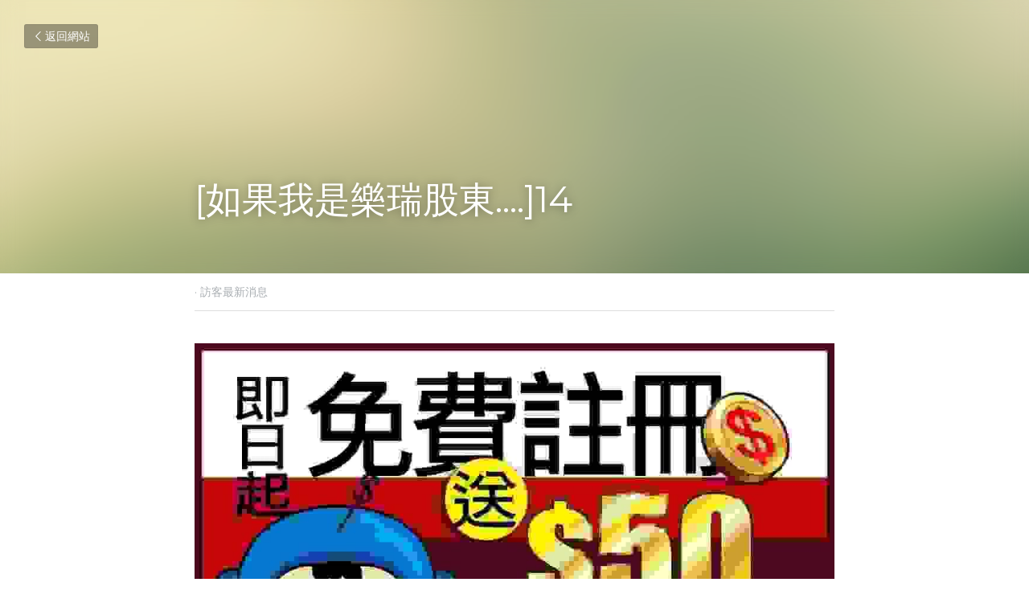

--- FILE ---
content_type: text/html; charset=utf-8
request_url: https://www.linrich.shop/blog/14
body_size: 31106
content:
<!-- Powered by Strikingly.com 4 (1) Jan 20, 2026 at 18:26-->
<!DOCTYPE html>
<html itemscope itemtype='http://schema.org/WebPage' lang='zh-TW' xmlns:og='http://ogp.me/ns#' xmlns='http://www.w3.org/1999/xhtml'>
<head>
<title>[如果我是樂瑞股東....]14 - 訪客最新消息</title>
<meta content='text/html; charset=UTF-8' http-equiv='Content-Type'>
<meta content='width=device-width,initial-scale=1.0,user-scalable=yes,minimum-scale=1.0,maximum-scale=3.0' id='viewport' name='viewport'>
<meta content='[如果我是樂瑞股東....] 如果我們在樂瑞不是0元創業而是投資100萬元的股東之一我們會用甚麼態度來經營它呢我們會投入多少心力與時間呢 現在正是"圈地為王" 的時機頭拓展團隊組織就是打下的江山未來的事業江山決定在你心態而現在的打拼決定了未來夢想 大家一起來實現人生的夢想吧 現在註冊免費 還送50元 再加碼抽iphone12 pro 還加碼送5千元電子書50' name='description'>
<meta content='article' property='og:type'>
<meta content='[如果我是樂瑞股東....]14' property='og:title'>
<meta content='https://www.linrich.shop/blog/14' property='og:url'>
<meta content='https://custom-images.strikinglycdn.com/res/hrscywv4p/image/upload/c_limit,fl_lossy,h_9000,w_1200,f_auto,q_auto/2730565/643175_595381.jpg' property='og:image'>
<meta content='[如果我是樂瑞股東....]14' property='og:site_name'>
<meta content='[如果我是樂瑞股東....] 如果我們在樂瑞不是0元創業而是投資100萬元的股東之一我們會用甚麼態度來經營它呢我們會投入多少心力與時間呢 現在正是"圈地為王" 的時機頭拓展團隊組織就是打下的江山未來的事業江山決定在你心態而現在的打拼決定了未來夢想 大家一起來實現人生的夢想吧 現在註冊免費 還送50元 再加碼抽iphone12 pro 還加碼送5千元電子書50' property='og:description'>
<meta content='[如果我是樂瑞股東....]14' itemprop='name'>
<meta content='[如果我是樂瑞股東....] 如果我們在樂瑞不是0元創業而是投資100萬元的股東之一我們會用甚麼態度來經營它呢我們會投入多少心力與時間呢 現在正是"圈地為王" 的時機頭拓展團隊組織就是打下的江山未來的事業江山決定在你心態而現在的打拼決定了未來夢想 大家一起來實現人生的夢想吧 現在註冊免費 還送50元 再加碼抽iphone12 pro 還加碼送5千元電子書50' itemprop='description'>
<meta content='https://custom-images.strikinglycdn.com/res/hrscywv4p/image/upload/c_limit,fl_lossy,h_9000,w_1200,f_auto,q_auto/2730565/643175_595381.jpg' itemprop='image'>
<meta content='summary_large_image' name='twitter:card'>
<meta content='[如果我是樂瑞股東....]14' name='twitter:title'>
<meta content='[如果我是樂瑞股東....] 如果我們在樂瑞不是0元創業而是投資100萬元的股東之一我們會用甚麼態度來經營它呢我們會投入多少心力與時間呢 現在正是"圈地為王" 的時機頭拓展團隊組織就是打下的江山未來的事業江山決定在你心態而現在的打拼決定了未來夢想 大家一起來實現人生的夢想吧 現在註冊免費 還送50元 再加碼抽iphone12 pro 還加碼送5千元電子書50' name='twitter:description'>
<meta content='https://custom-images.strikinglycdn.com/res/hrscywv4p/image/upload/c_limit,fl_lossy,h_9000,w_1200,f_auto,q_auto/2730565/643175_595381.jpg' name='twitter:image'>
<meta name="csrf-param" content="authenticity_token" />
<meta name="csrf-token" content="E5XzWrmxyZgLJyVW0bww+wswy2z2lL9QZAuGLkEvukNgQuCLvF5vABwpESN1N3tmfc36/mgFr537F0M8edMVug==" />
<script>
window.$S={};$S.conf={"SUPPORTED_CURRENCY":[{"code":"AED","symbol":"\u062f.\u0625","decimal":".","thousand":",","precision":2,"name":"\u963f\u8054\u914b\u8fea\u62c9\u59c6"},{"code":"AFN","symbol":"\u060b","decimal":".","thousand":",","precision":2,"name":"\u963f\u5bcc\u6c57\u5c3c"},{"code":"ALL","symbol":"Lek","decimal":",","thousand":".","precision":2,"name":"\u963f\u5c14\u5df4\u5c3c\u4e9a\u5217\u514b"},{"code":"AMD","symbol":"\u058f","decimal":",","thousand":".","precision":2,"name":"\u4e9a\u7f8e\u5c3c\u4e9a\u5fb7\u62c9\u59c6"},{"code":"ANG","symbol":"\u0192","decimal":",","thousand":".","precision":2,"name":"\u8377\u5c5e\u5b89\u7684\u5217\u65af\u76fe"},{"code":"AOA","symbol":"Kz","decimal":",","thousand":".","precision":2,"name":"\u5b89\u54e5\u62c9\u5bbd\u624e"},{"code":"ARS","symbol":"$","decimal":",","thousand":".","precision":2,"name":"\u963f\u6839\u5ef7\u6bd4\u7d22"},{"code":"AUD","symbol":"A$","decimal":".","thousand":" ","precision":2,"name":"\u6fb3\u5927\u5229\u4e9e\u5143"},{"code":"AWG","symbol":"\u0192","decimal":".","thousand":",","precision":2,"name":"\u963f\u9c81\u5df4\u5f17\u7f57\u6797"},{"code":"AZN","symbol":"\u20bc","decimal":".","thousand":",","precision":2,"name":"\u963f\u585e\u62dc\u7586\u9a6c\u7eb3\u7279"},{"code":"BAM","symbol":"KM","decimal":",","thousand":".","precision":2,"name":"\u6ce2\u65af\u5c3c\u4e9a-\u9ed1\u585e\u54e5\u7ef4\u90a3\u53ef\u5151\u6362\u9a6c\u514b"},{"code":"BBD","symbol":"$","decimal":".","thousand":",","precision":2,"name":"\u5df4\u5df4\u591a\u65af\u5143"},{"code":"BDT","symbol":"Tk","decimal":".","thousand":",","precision":2,"name":"\u5b5f\u52a0\u62c9\u570b \u5854\u5361"},{"code":"BGN","symbol":"\u043b\u0432","decimal":",","thousand":".","precision":2,"name":"\u4fdd\u52a0\u5229\u4e9a\u5217\u5f17"},{"code":"BHD","symbol":"\u062f.\u0628","decimal":".","thousand":",","precision":3,"name":"\u5df4\u6797\u7b2c\u7d0d\u723e"},{"code":"BIF","symbol":"FBu","decimal":".","thousand":",","precision":0,"name":"\u5e03\u9686\u8fea\u6cd5\u90ce"},{"code":"BMD","symbol":"$","decimal":".","thousand":",","precision":2,"name":"\u767e\u6155\u5927\u5143"},{"code":"BND","symbol":"$","decimal":".","thousand":",","precision":2,"name":"\u6587\u83b1\u5143"},{"code":"BOB","symbol":"$b","decimal":",","thousand":".","precision":2,"name":"\u73bb\u5229\u7ef4\u4e9a\u8bfa"},{"code":"BRL","symbol":"R$","decimal":",","thousand":".","precision":2,"name":"\u5df4\u897f\u96f7\u4e9e\u723e","format":"%s %v"},{"code":"BSD","symbol":"$","decimal":".","thousand":",","precision":2,"name":"\u5df4\u54c8\u9a6c\u5143"},{"code":"BTN","symbol":"Nu.","decimal":".","thousand":",","precision":2,"name":"\u4e0d\u4e39\u52aa\u723e\u7279\u9b6f\u59c6"},{"code":"BWP","symbol":"P","decimal":".","thousand":",","precision":2,"name":"\u535a\u8328\u74e6\u7eb3\u666e\u62c9"},{"code":"BYN","symbol":"Br","decimal":".","thousand":",","precision":2,"name":"\u767d\u4fc4\u7f85\u65af\u76e7\u5e03"},{"code":"BZD","symbol":"BZ$","decimal":".","thousand":",","precision":2,"name":"\u4f2f\u5229\u5179\u5143"},{"code":"CAD","symbol":"$","decimal":".","thousand":",","precision":2,"name":"\u52a0\u62ff\u5927\u5143"},{"code":"CDF","symbol":"FC","decimal":".","thousand":",","precision":2,"name":"\u521a\u679c\u6cd5\u90ce"},{"code":"CHF","symbol":"CHF","decimal":".","thousand":"'","precision":2,"name":"\u745e\u58eb\u6cd5\u90ce","format":"%s %v"},{"code":"CLP","symbol":"$","decimal":"","thousand":".","precision":0,"name":"\u667a\u5229 \u6bd4\u7d22"},{"code":"CNY","symbol":"\u00a5","decimal":".","thousand":",","precision":2,"name":"\u4eba\u6c11\u5e63"},{"code":"CRC","symbol":"\u20a1","decimal":",","thousand":".","precision":2,"name":"\u54e5\u65af\u8fbe\u9ece\u52a0\u79d1\u6717"},{"code":"CUP","symbol":"$","decimal":".","thousand":",","precision":2,"name":"\u53e4\u5df4\u6bd4\u7d22"},{"code":"CVE","symbol":"$","decimal":".","thousand":",","precision":2,"name":"\u4f5b\u5f97\u89d2\u57c3\u65af\u5e93\u591a"},{"code":"CZK","symbol":"K\u010d","decimal":",","thousand":".","precision":2,"name":"\u6377\u514b\u514b\u6717","format":"%v %s"},{"code":"DJF","symbol":"Fdj","decimal":".","thousand":",","precision":0,"name":"\u5409\u5e03\u63d0\u6cd5\u90ce"},{"code":"DKK","symbol":"kr","decimal":".","thousand":",","precision":2,"name":"\u4e39\u9ea5\u514b\u6717","format":"%v %s"},{"code":"DOP","symbol":"RD$","decimal":".","thousand":",","precision":2,"name":"\u591a\u7c73\u5c3c\u52a0\u6bd4\u7d22"},{"code":"DZD","symbol":"\u062f\u062c","decimal":",","thousand":".","precision":2,"name":"\u963f\u5c14\u53ca\u5229\u4e9a\u7b2c\u7eb3\u5c14"},{"code":"EGP","symbol":"E\u00a3","decimal":".","thousand":",","precision":2,"name":"\u57c3\u53ca\u9551"},{"code":"ERN","symbol":"Nkf","decimal":".","thousand":",","precision":2,"name":"\u5384\u7acb\u7279\u91cc\u4e9e \u7d0d\u514b\u6cd5"},{"code":"ETB","symbol":"Br","decimal":".","thousand":",","precision":2,"name":"\u57c3\u585e\u4fc4\u6bd4\u4e9a\u6bd4\u5c14"},{"code":"EUR","symbol":"\u20ac","decimal":",","thousand":".","precision":2,"name":"\u6b50\u5143","format":"%v %s"},{"code":"FJD","symbol":"$","decimal":".","thousand":",","precision":2,"name":"\u6590\u6d4e\u5143"},{"code":"FKP","symbol":"\u00a3","decimal":".","thousand":",","precision":2,"name":"\u798f\u514b\u5170\u7fa4\u5c9b\u9551"},{"code":"GBP","symbol":"\u00a3","decimal":".","thousand":",","precision":2,"name":"\u82f1\u938a"},{"code":"GEL","symbol":"\u10da","decimal":",","thousand":".","precision":2,"name":"\u683c\u9c81\u5409\u4e9a\u62c9\u91cc"},{"code":"GGP","symbol":"\u00a3","decimal":".","thousand":",","precision":2,"name":"\u6839\u897f\u938a"},{"code":"GHS","symbol":"GH\u20b5","decimal":".","thousand":",","precision":2,"name":"\u52a0\u7d0d\u585e\u5730"},{"code":"GIP","symbol":"\u00a3","decimal":".","thousand":",","precision":2,"name":"\u76f4\u5e03\u7f57\u9640\u9551"},{"code":"GMD","symbol":"D","decimal":".","thousand":",","precision":2,"name":"\u5188\u6bd4\u4e9a\u8fbe\u62c9\u897f"},{"code":"GNF","symbol":"\u20a3","decimal":".","thousand":",","precision":0,"name":"\u51e0\u5185\u4e9a\u6cd5\u90ce"},{"code":"GTQ","symbol":"Q","decimal":".","thousand":",","precision":2,"name":"\u5371\u5730\u9a6c\u62c9\u683c\u67e5\u5c14"},{"code":"GYD","symbol":"G$","decimal":".","thousand":",","precision":2,"name":"\u572d\u4e9a\u90a3\u5143"},{"code":"HKD","symbol":"HK$","decimal":".","thousand":",","precision":2,"name":"\u6e2f\u5e63"},{"code":"HNL","symbol":"L","decimal":".","thousand":",","precision":2,"name":"\u6d2a\u90fd\u62c9\u65af\u4f26\u76ae\u62c9"},{"code":"HRK","symbol":"kn","decimal":".","thousand":",","precision":2,"name":"\u514b\u7f57\u5730\u4e9a\u5e93\u7eb3"},{"code":"HTG","symbol":"G","decimal":".","thousand":",","precision":2,"name":"\u6d77\u5730\u53e4\u5fb7"},{"code":"HUF","symbol":"Ft","decimal":"","thousand":",","precision":0,"name":"\u5308\u7259\u5229\u798f\u6797","format":"%v %s"},{"code":"ILS","symbol":"\u20aa","decimal":".","thousand":",","precision":2,"name":"\u4ee5\u8272\u5217\u65b0\u8b1d\u514b\u723e"},{"code":"IMP","symbol":"\u00a3","decimal":".","thousand":",","precision":2,"name":"\u99ac\u6069\u5cf6\u938a"},{"code":"INR","symbol":"\u20b9","decimal":".","thousand":",","precision":2,"name":"\u5370\u5ea6 \u76e7\u6bd4"},{"code":"IQD","symbol":"\u062f.\u0639","decimal":".","thousand":",","precision":3,"name":"\u4f0a\u62c9\u514b\u7b2c\u7d0d\u723e"},{"code":"IRR","symbol":"\u062a\u0648\u0645\u0627\u0646","decimal":".","thousand":",","precision":2,"name":"\u4f0a\u6717\u88cf\u4e9e\u723e"},{"code":"ISK","symbol":"kr","decimal":",","thousand":".","precision":2,"name":"\u51b0\u5c9b\u514b\u6717"},{"code":"JEP","symbol":"\u00a3","decimal":".","thousand":",","precision":2,"name":"\u6fa4\u897f\u938a"},{"code":"JMD","symbol":"J$","decimal":".","thousand":",","precision":2,"name":"\u7259\u8cb7\u52a0\u5143"},{"code":"JOD","symbol":"JD","decimal":".","thousand":",","precision":3,"name":"\u7ea6\u65e6\u7b2c\u7eb3\u5c14"},{"code":"JPY","symbol":"\u00a5","decimal":"","thousand":",","precision":0,"name":"\u65e5\u5143","format":"%s %v"},{"code":"KES","symbol":"KSh","decimal":".","thousand":",","precision":2,"name":"\u80af\u5c3c\u4e9a\u5148\u4ee4"},{"code":"KGS","symbol":"\u043b\u0432","decimal":",","thousand":".","precision":2,"name":"\u5409\u5c14\u5409\u65af\u65af\u5766\u7d22\u59c6"},{"code":"KHR","symbol":"\u17db","decimal":".","thousand":",","precision":2,"name":"\u67ec\u57d4\u5be8\u745e\u5c14"},{"code":"KMF","symbol":"CF","decimal":".","thousand":",","precision":0,"name":"\u79d1\u6469\u7f57\u6cd5\u90ce"},{"code":"KPW","symbol":"\u20a9","decimal":".","thousand":",","precision":2,"name":"\u671d\u9bae\u5143"},{"code":"KRW","symbol":"\uc6d0","decimal":"","thousand":",","precision":0,"name":"\u97d3\u5143","format":"%v %s"},{"code":"KWD","symbol":"\u062f.\u0643","decimal":".","thousand":",","precision":3,"name":"\u79d1\u5a01\u7279\u7b2c\u7eb3\u5c14"},{"code":"KYD","symbol":"CI$","decimal":".","thousand":",","precision":2,"name":"\u5f00\u66fc\u5143"},{"code":"KZT","symbol":"\u20b8","decimal":",","thousand":".","precision":2,"name":"\u54c8\u8428\u514b\u65af\u5766\u575a\u6208"},{"code":"LBP","symbol":"LL","decimal":".","thousand":",","precision":2,"name":"\u9ece\u5df4\u5ae9\u9551"},{"code":"LKR","symbol":"\u20a8","decimal":".","thousand":",","precision":2,"name":"\u65af\u91cc\u5170\u5361\u5362\u6bd4"},{"code":"LRD","symbol":"LR$","decimal":".","thousand":",","precision":2,"name":"\u5229\u6bd4\u91cc\u4e9a\u5143"},{"code":"LSL","symbol":"M","decimal":".","thousand":",","precision":2,"name":"\u83b1\u7d22\u6258\u6d1b\u8482"},{"code":"LYD","symbol":"LD","decimal":".","thousand":",","precision":3,"name":"\u5229\u6bd4\u4e9e\u7b2c\u7d0d\u723e"},{"code":"MAD","symbol":"\u062f.\u0645.","decimal":",","thousand":".","precision":2,"name":"\u6469\u6d1b\u54e5\u8fea\u62c9\u59c6"},{"code":"MDL","symbol":"L","decimal":",","thousand":".","precision":2,"name":"\u6469\u5c14\u591a\u74e6\u5217\u4f0a"},{"code":"MGA","symbol":"Ar","decimal":".","thousand":",","precision":0,"name":"\u9a6c\u8fbe\u52a0\u65af\u52a0\u963f\u91cc\u4e9a\u91cc"},{"code":"MKD","symbol":"\u0434\u0435\u043d","decimal":",","thousand":".","precision":2,"name":"\u9a6c\u5176\u987f\u7b2c\u7eb3\u5c14"},{"code":"MMK","symbol":"Ks","decimal":".","thousand":",","precision":2,"name":"\u7f05\u7538\u5143"},{"code":"MNT","symbol":"\u20ae","decimal":".","thousand":",","precision":2,"name":"\u8499\u53e4\u56fe\u683c\u91cc\u514b"},{"code":"MOP","symbol":"MOP$","decimal":".","thousand":",","precision":2,"name":"\u6fb3\u95e8\u5e01"},{"code":"MRO","symbol":"UM","decimal":".","thousand":",","precision":2,"name":"\u8305\u5229\u5854\u5c3c\u4e9e\u70cf\u5409\u4e9e"},{"code":"MRU","symbol":"UM","decimal":".","thousand":",","precision":2,"name":"Mauritanian ouguiya"},{"code":"MUR","symbol":"\u20a8","decimal":".","thousand":",","precision":2,"name":"\u6bdb\u91cc\u6c42\u65af\u5362\u6bd4"},{"code":"MVR","symbol":"Rf","decimal":".","thousand":",","precision":2,"name":"\u9a6c\u5c14\u4ee3\u592b\u5362\u83f2\u4e9a"},{"code":"MWK","symbol":"K","decimal":".","thousand":",","precision":2,"name":"\u9a6c\u62c9\u7ef4\u514b\u74e6\u67e5"},{"code":"MXN","symbol":"$","decimal":".","thousand":",","precision":2,"name":"\u58a8\u897f\u54e5\u6bd4\u7d22"},{"code":"MYR","symbol":"RM","decimal":".","thousand":",","precision":2,"name":"\u99ac\u4f86\u897f\u4e9e \u4ee4\u5409"},{"code":"MZN","symbol":"MT","decimal":",","thousand":".","precision":2,"name":"\u83ab\u6851\u6bd4\u514b\u7f8e\u63d0\u5361"},{"code":"NAD","symbol":"N$","decimal":".","thousand":",","precision":2,"name":"\u7eb3\u7c73\u6bd4\u4e9a\u5143"},{"code":"NGN","symbol":"\u20a6","decimal":".","thousand":",","precision":2,"name":"\u5c3c\u65e5\u5229\u4e9a\u5948\u62c9"},{"code":"NIO","symbol":"C$","decimal":".","thousand":",","precision":2,"name":"\u5c3c\u52a0\u62c9\u74dc\u79d1\u591a\u5df4"},{"code":"NOK","symbol":"kr","decimal":",","thousand":".","precision":2,"name":"\u632a\u5a01\u514b\u6717","format":"%v %s"},{"code":"NPR","symbol":"\u20a8","decimal":".","thousand":",","precision":2,"name":"\u5c3c\u6cca\u5c14\u5362\u6bd4"},{"code":"NZD","symbol":"$","decimal":".","thousand":",","precision":2,"name":"\u65b0\u897f\u862d\u5143"},{"code":"OMR","symbol":"\u0631.\u0639.","decimal":".","thousand":",","precision":3,"name":"\u963f\u66fc\u88cf\u4e9e\u723e"},{"code":"PAB","symbol":"B\/.","decimal":".","thousand":",","precision":2,"name":"\u5df4\u62ff\u9a6c\u5df4\u6ce2\u4e9a"},{"code":"PEN","symbol":"S\/.","decimal":".","thousand":",","precision":2,"name":"\u79d8\u9b6f\u7d22\u723e"},{"code":"PGK","symbol":"K","decimal":".","thousand":",","precision":2,"name":"\u5df4\u5e03\u4e9a\u65b0\u51e0\u5185\u4e9a\u57fa\u90a3"},{"code":"PHP","symbol":"\u20b1","decimal":".","thousand":",","precision":2,"name":"\u83f2\u5f8b\u8cd3 \u6bd4\u7d22"},{"code":"PKR","symbol":"\u20a8","decimal":".","thousand":",","precision":2,"name":"\u5df4\u57fa\u65af\u5766\u5362\u6bd4"},{"code":"PLN","symbol":"z\u0142","decimal":",","thousand":" ","precision":2,"name":"\u6ce2\u862d\u8332\u7f85\u63d0","format":"%v %s"},{"code":"PYG","symbol":"\u20b2","decimal":",","thousand":".","precision":0,"name":"\u5df4\u62c9\u572d\u74dc\u62c9\u5c3c"},{"code":"QAR","symbol":"\u0631.\u0642","decimal":".","thousand":",","precision":2,"name":"\u5361\u5854\u5c14\u91cc\u4e9a\u5c14"},{"code":"RON","symbol":"lei","decimal":",","thousand":".","precision":2,"name":"\u7f57\u9a6c\u5c3c\u4e9a\u5217\u4f0a"},{"code":"RSD","symbol":"\u0434\u0438\u043d","decimal":",","thousand":".","precision":2,"name":"\u585e\u5c14\u7ef4\u4e9a\u7b2c\u7eb3\u5c14"},{"code":"RUB","symbol":"\u20bd","decimal":",","thousand":".","precision":2,"name":"\u4fc4\u7f85\u65af\u76e7\u5e03","format":"%v %s"},{"code":"RWF","symbol":"FRw","decimal":".","thousand":",","precision":0,"name":"\u5362\u65fa\u8fbe\u6cd5\u90ce"},{"code":"SAR","symbol":"\u0631.\u0633","decimal":".","thousand":",","precision":2,"name":"\u6c99\u7279\u91cc\u4e9a\u5c14"},{"code":"SBD","symbol":"SI$","decimal":".","thousand":",","precision":2,"name":"\u6240\u7f57\u95e8\u7fa4\u5c9b\u5143"},{"code":"SCR","symbol":"SRe","decimal":".","thousand":",","precision":2,"name":"\u585e\u820c\u5c14\u5362\u6bd4"},{"code":"SDG","symbol":"SDG","decimal":".","thousand":",","precision":2,"name":"\u8607\u4e39\u938a"},{"code":"SEK","symbol":"kr","decimal":".","thousand":" ","precision":2,"name":"\u745e\u5178\u514b\u6717","format":"%v %s"},{"code":"SGD","symbol":"S$","decimal":".","thousand":",","precision":2,"name":"\u65b0\u52a0\u5761\u5143"},{"code":"SHP","symbol":"\u00a3","decimal":".","thousand":",","precision":2,"name":"\u5723\u8d6b\u52d2\u62ff\u7fa4\u5c9b\u78c5"},{"code":"SLL","symbol":"Le","decimal":".","thousand":",","precision":2,"name":"\u585e\u62c9\u5229\u6602\u5229\u6602"},{"code":"SOS","symbol":"S","decimal":".","thousand":",","precision":2,"name":"\u7d22\u9a6c\u91cc\u5148\u4ee4"},{"code":"SRD","symbol":"$","decimal":",","thousand":".","precision":2,"name":"\u82cf\u91cc\u5357\u5143"},{"code":"SSP","symbol":"SS\u00a3","decimal":".","thousand":",","precision":2,"name":"\u5357\u8607\u4e39\u938a"},{"code":"STD","symbol":"Db","decimal":".","thousand":",","precision":2,"name":"\u5723\u591a\u7f8e\u548c\u666e\u6797\u897f\u6bd4\u591a\u5e03\u62c9"},{"code":"STN","symbol":"Db","decimal":".","thousand":",","precision":2,"name":"\u8056\u591a\u7f8e\u548c\u666e\u6797\u897f\u6bd4\u591a\u5e03\u62c9"},{"code":"SYP","symbol":"LS","decimal":".","thousand":",","precision":2,"name":"Syrian pound"},{"code":"SZL","symbol":"E","decimal":".","thousand":",","precision":2,"name":"\u65af\u5a01\u58eb\u5170\u91cc\u5170\u5409\u5c3c"},{"code":"THB","symbol":"\u0e3f","decimal":".","thousand":",","precision":2,"name":"\u6cf0\u9296"},{"code":"TJS","symbol":"SM","decimal":".","thousand":",","precision":2,"name":"\u5854\u5409\u514b\u65af\u5766\u7d22\u83ab\u5c3c"},{"code":"TMT","symbol":"T","decimal":".","thousand":",","precision":2,"name":"\u571f\u5eab\u66fc\u65af\u5766\u99ac\u7d0d\u7279"},{"code":"TND","symbol":"\u062f.\u062a","decimal":".","thousand":",","precision":3,"name":"\u7a81\u5c3c\u65af\u7b2c\u7d0d\u723e"},{"code":"TOP","symbol":"T$","decimal":".","thousand":",","precision":2,"name":"\u6c64\u52a0\u6f58\u52a0"},{"code":"TRY","symbol":"\u20ba","decimal":".","thousand":",","precision":2,"name":"\u571f\u8033\u5176\u91cc\u62c9"},{"code":"TTD","symbol":"TT$","decimal":".","thousand":",","precision":2,"name":"\u7279\u7acb\u5c3c\u8fbe\u548c\u591a\u5df4\u54e5\u5143"},{"code":"TWD","symbol":"NT$","decimal":"","thousand":",","precision":0,"name":"\u65b0\u53f0\u5e63"},{"code":"TZS","symbol":"Tsh","decimal":".","thousand":",","precision":2,"name":"\u5766\u6851\u5c3c\u4e9a\u5148\u4ee4"},{"code":"UAH","symbol":"\u20b4","decimal":".","thousand":",","precision":2,"name":"\u4e4c\u514b\u5170\u683c\u91cc\u592b\u7eb3"},{"code":"UGX","symbol":"USh","decimal":".","thousand":",","precision":2,"name":"\u4e4c\u5e72\u8fbe\u5148\u4ee4"},{"code":"USD","symbol":"$","decimal":".","thousand":",","precision":2,"name":"\u7f8e\u5143"},{"code":"UYU","symbol":"$U","decimal":",","thousand":".","precision":2,"name":"\u4e4c\u62c9\u572d\u6bd4\u7d22"},{"code":"UZS","symbol":"\u043b\u0432","decimal":",","thousand":".","precision":2,"name":"\u4e4c\u5179\u522b\u514b\u65af\u5766\u82cf\u59c6"},{"code":"VES","symbol":"Bs.S.","decimal":".","thousand":",","precision":2,"name":"\u73bb\u5229\u74e6\u723e"},{"code":"VUV","symbol":"VT","decimal":".","thousand":",","precision":0,"name":"\u74e6\u52aa\u963f\u56fe\u74e6\u56fe"},{"code":"WST","symbol":"WS$","decimal":".","thousand":",","precision":2,"name":"\u8428\u6469\u4e9a\u5854\u62c9"},{"code":"XAF","symbol":"FCFA","decimal":".","thousand":",","precision":0,"name":"\u4e2d\u975e\u6cd5\u90ce"},{"code":"XCD","symbol":"EC$","decimal":".","thousand":",","precision":2,"name":"\u4e1c\u52a0\u52d2\u6bd4\u5143"},{"code":"XDR","symbol":"SDR","decimal":".","thousand":"","precision":0,"name":"\u7279\u5225\u63d0\u6b3e\u6b0a"},{"code":"XOF","symbol":"CFA","decimal":".","thousand":",","precision":0,"name":"\u897f\u975e\u6cd5\u90ce"},{"code":"XPF","symbol":"\u20a3","decimal":".","thousand":",","precision":0,"name":"\u592a\u5e73\u6d0b\u6cd5\u90ce"},{"code":"YER","symbol":"\u0631.\u064a","decimal":".","thousand":",","precision":2,"name":"\u4e5f\u95e8\u91cc\u4e9a\u5c14"},{"code":"ZAR","symbol":"R","decimal":".","thousand":",","precision":2,"name":"\u5357\u975e\u862d\u7279"},{"code":"ZMW","symbol":"K","decimal":",","thousand":".","precision":2,"name":"\u8d5e\u6bd4\u4e9a\u514b\u74e6\u67e5"},{"code":"IDR","symbol":"Rp ","decimal":"","thousand":".","precision":0,"name":"\u5370\u5ea6\u5c3c\u897f\u4e9e \u5370\u5c3c\u76fe"},{"code":"VND","symbol":"\u20ab","decimal":"","thousand":".","precision":0,"name":"\u8d8a\u5357\u76fe","format":"%v%s"},{"code":"LAK","symbol":"\u20ad","decimal":".","thousand":",","precision":2,"name":"\u8001\u631d\u57fa\u666e"},{"code":"COP","symbol":"$","decimal":".","thousand":",","precision":0,"name":"\u54e5\u502b\u6bd4\u4e9e \u6bd4\u7d22"}],"keenio_collection":"strikingly_pageviews","keenio_pbs_impression_collection":"strikingly_pbs_impression","keenio_pbs_conversion_collection":"strikingly_pbs_conversion","keenio_pageservice_imageshare_collection":"strikingly_pageservice_imageshare","keenio_page_socialshare_collection":"strikingly_page_socialshare","keenio_page_framing_collection":"strikingly_page_framing","keenio_file_download_collection":"strikingly_file_download","is_google_analytics_enabled":true,"gdpr_compliance_feature":false,"is_strikingly_analytics_enabled":true,"baidu_xzh_json":null,"isBlog":true};$S.globalConf={"premium_apps":["HtmlApp","EcwidApp","MailChimpApp","CeleryApp","LocuApp"],"environment":"production","env":"production","host_suffix":"strikingly.com","asset_url":"https:\/\/static-assets.strikinglycdn.com","support_url":"http:\/\/support.strikingly.com","sxl_font_api_url":"https:\/\/static-fonts-css.strikinglycdn.com","locale":"zh-TW","enable_live_chat":true,"s_in_china":false,"browser_locale":null,"is_sxl":false,"is_rtl":false,"google":{"recaptcha_v2_client_key":"6LeRypQbAAAAAGgaIHIak2L7UaH4Mm3iS6Tpp7vY","recaptcha_v2_invisible_client_key":"6LdmtBYdAAAAAJmE1hETf4IHoUqXQaFuJxZPO8tW"},"hcaptcha":{"hcaptcha_checkbox_key":"cd7ccab0-57ca-49aa-98ac-db26473a942a","hcaptcha_invisible_key":"65400c5a-c122-4648-971c-9f7e931cd872"},"user_image_cdn":{"qn":"\/\/user-assets.sxlcdn.com","s":"\/\/custom-images.strikinglycdn.com"},"user_image_private_cdn":{"qn":null},"rollout":{"crm_livechat":true,"google_invisible_recaptcha":true,"enabled_hcaptcha":true,"nav_2021":true,"nav_2021_off":false,"nav_2023":true,"new_blog_layout":true,"pbs_i18n":true},"GROWINGIO_API_KEY":null,"BAIDU_API_KEY":null,"SEGMENTIO_API_KEY":"eb3txa37hi","FACEBOOK_APP_ID":"138736959550286","WECHAT_APP_ID":null,"KEEN_IO_PROJECT_ID":"5317e03605cd66236a000002","KEEN_IO_WRITE_KEY":"[base64]","CLOUDINARY_CLOUD_NAME":"hrscywv4p","CLOUDINARY_PRESET":"oxbxiyxl","BUGSNAG_FE_API_KEY":"","BUGSNAG_FE_JS_RELEASE_STAGE":"production","WEB_PUSH_PUB_KEY":"BDKuVD3CPl9FsdF_P7eYJg1i-siryCIDQRcOhTu2zMMFbNrXaugVggo_7vy5OHPYTVaXkLBWv8PUPdduzaKq8xE="};$S.miniProgramAppType=null;$S.blogPostData={"blogPostMeta":{"id":11752988,"state":"published","pinned":false,"notified":false,"createdAt":"2021-03-09T03:32:14.120-08:00","publishedAt":"2021-03-14T04:34:46.772-07:00","publicUrl":"https:\/\/www.linrich.shop\/blog\/14","customSlug":null,"editCount":7,"publishedEditCount":0,"mode":"show","role":null,"reviewState":null,"needReview":false,"censorshipResult":null,"reviewUpdatedAt":null,"scheduledPublishAt":"2021-03-14 19:34:43","scheduledPublishAtUtcTime":"2021-03-14T11:34:43.000Z","scheduledTimeZone":"Asia\/Taipei","postedToWechat":false,"tags":["訪客最新消息"],"categories":[{"id":221477,"name":"\u8a2a\u5ba2\u6700\u65b0\u6d88\u606f"}],"socialMediaConfig":{"url":"https:\/\/www.linrich.shop\/blog\/14","title":"[\u5982\u679c\u6211\u662f\u6a02\u745e\u80a1\u6771....]14","image":"https:\/\/custom-images.strikinglycdn.com\/res\/hrscywv4p\/image\/upload\/c_limit,fl_lossy,h_9000,w_1200,f_auto,q_auto\/2730565\/643175_595381.jpg","description":"[\u5982\u679c\u6211\u662f\u6a02\u745e\u80a1\u6771....] \u5982\u679c\u6211\u5011\u5728\u6a02\u745e\u4e0d\u662f0\u5143\u5275\u696d\u800c\u662f\u6295\u8cc7100\u842c\u5143\u7684\u80a1\u6771\u4e4b\u4e00\u6211\u5011\u6703\u7528\u751a\u9ebc\u614b\u5ea6\u4f86\u7d93\u71df\u5b83\u5462\u6211\u5011\u6703\u6295\u5165\u591a\u5c11\u5fc3\u529b\u8207\u6642\u9593\u5462 \u73fe\u5728\u6b63\u662f\"\u5708\u5730\u70ba\u738b\" \u7684\u6642\u6a5f\u982d\u62d3\u5c55\u5718\u968a\u7d44\u7e54\u5c31\u662f\u6253\u4e0b\u7684\u6c5f\u5c71\u672a\u4f86\u7684\u4e8b\u696d\u6c5f\u5c71\u6c7a\u5b9a\u5728\u4f60\u5fc3\u614b\u800c\u73fe\u5728\u7684\u6253\u62fc\u6c7a\u5b9a\u4e86\u672a\u4f86\u5922\u60f3 \u5927\u5bb6\u4e00\u8d77\u4f86\u5be6\u73fe\u4eba\u751f\u7684\u5922\u60f3\u5427 \u73fe\u5728\u8a3b\u518a\u514d\u8cbb \u9084\u900150\u5143 \u518d\u52a0\u78bc\u62bdiphone12 pro \u9084\u52a0\u78bc\u90015\u5343\u5143\u96fb\u5b50\u66f850\u672c+\u518d\u9001\u4f60\u50f9\u503c9\u5343\u5143\u500b\u4eba\u5c08\u5c6c\u7684\u63a8\u5ee3\u7db2\u7ad9 \u9080\u8acb\u60a8 \u514d\u8cbb\u8a3b\u518a\uff1ahttps:\/\/is.gd\/k2f5wJ\u4e86\u89e3\u66f4\u591a: https:\/\/www.linrich.shop\/blog\/iphonehttps:\/\/is.gd\/9EOneI","fbAppId":"138736959550286"},"nextBlogPostTitle":"[\u6210\u529f\u7684\u667a\u6167\u4eba\u751f]15","nextBlogPostRelativeUrl":"\/blog\/15","nextBlogPostId":11774236,"prevBlogPostTitle":"2021\uff0c\u4f60\u7d55\u5c0d\u9700\u8981\u4e00\u500b\u4e0d\u51fa\u9580\uff0c\u5c31\u80fd\u8cfa\u9322\u7684\u526f\u696d","prevBlogPostRelativeUrl":"\/blog\/2021-09654fa1-a20a-4bc8-a456-f34876a8a797","prevBlogPostId":11345767},"pageMeta":{"blogSettings":{"previewLayout":1,"mailchimpCode":null,"hasSubscriptionCode":false,"hasSubscriptionCodeBefore":null,"showMorePostsWith":null,"usedDisqusCommentsBefore":null,"showRss":null,"showMip":null,"enableComments":null,"lastReadCommentsAt":null,"showAmp":null,"reviewNumber":null,"commentsRequireApproval":null,"showSubscriptionForm":null,"showSubscriptionsTab":null,"headerCustomCode":null,"footerCustomCode":null,"shortcuts":[],"shortcutsOrder":{},"banner":[],"previewNumber":null,"wechatMomentEnabled":null,"category_order":{"221294":0,"221477":1},"showNav":null,"hideNewBlogTips":true,"positiveOrder":true},"isPro":true,"isV4":true,"forcedLocale":"zh-TW","userId":2730565,"membership":"pro","theme":{"id":59,"css_file":"themes/s5-theme/main","color_list":"","created_at":"2017-12-17T18:25:54.886-08:00","updated_at":"2018-04-10T19:58:57.731-07:00","display_name":"S5 Theme","default_slide_list":"","navbar_file":"s5-theme/navbar","footer_file":null,"name":"s5-theme","thumb_image":null,"use_background_image":false,"demo_page_id":null,"type_mask":1,"data_page_id":null,"is_new":false,"priority":0,"header_file":null,"data":"{\"menu\":{\"type\":\"Menu\",\"components\":{\"logo\":{\"type\":\"Image\",\"image_type\":\"small\",\"url\":\"/images/defaults/default_logo.png\"},\"title\":{\"type\":\"RichText\",\"value\":\"Title Text\",\"text_type\":\"title\"}}}}","name_with_v4_fallback":"s5-theme"},"permalink":"lerich","subscriptionPlan":"pro_3y","subscriptionPeriod":"3y","isOnTrial":false,"customColors":{"type":"CustomColors","id":"f_d35970ff-fab0-4cef-a27f-e8b4bf8cae86","defaultValue":null,"active":true,"highlight1":"#a09e1b","highlight2":"#0d3e5e"},"animations":{"type":"Animations","id":"f_1e864d09-1899-4c92-98b3-d7c80ca2377e","defaultValue":null,"page_scroll":"slide_in","background":"none","image_link_hover":"zoom_in"},"s5Theme":{"type":"Theme","id":"f_247e5d2c-d437-4993-a487-1c633cb2e339","defaultValue":null,"version":"11","nav":{"type":"NavTheme","id":"f_a7eefaef-c78a-4fe1-925d-f515062961c4","defaultValue":null,"name":"topBar","layout":"a","padding":"medium","sidebarWidth":"medium","topContentWidth":"section","horizontalContentAlignment":"center","verticalContentAlignment":"middle","fontSize":"large","backgroundColor1":"#0d3e5e","highlightColor":"#a09e1b","presetColorName":"accentDark","itemColor":"#ffffff","itemSpacing":"compact","dropShadow":"no","socialMediaListType":"link","isTransparent":false,"isSticky":true,"showSocialMedia":true,"highlight":{"blockBackgroundColor":null,"blockTextColor":null,"blockBackgroundColorSettings":{"id":"57e68b6b-e2ba-4b73-8e28-2a4d392e04df","default":"#4a490d","preIndex":null,"type":"custom"},"blockTextColorSettings":{"id":"7b7ed008-4b9b-4eeb-a7fa-cbf5d4f70ba6","default":"#ffffff","preIndex":null,"type":"custom"},"blockShape":"pill","textColor":null,"textColorSettings":{"id":"38218195-db87-4eb8-88dc-d78b5a005bc2","default":"#4a490d","preIndex":null,"type":"custom"},"type":"underline","id":"f_bffdb824-18d1-4b4a-bde5-e4da49e5afbc"},"border":{"enable":false,"borderColor":"#000","position":"bottom","thickness":"small","borderColorSettings":{"preIndex":null,"type":"custom","default":"#ffffff","id":"f_f089ca1c-a867-421d-9540-7b73e63109c4"}},"layoutsVersionStatus":{"a":{"status":"done","from":"v1","to":"v2","currentVersion":"v2"},"b":{"status":"done","from":"v1","to":"v2","currentVersion":"v2"},"g":{"status":"done","from":"v1","to":"v2","currentVersion":"v2"}},"socialMedia":[],"socialMediaButtonList":[{"type":"Facebook","id":"38c2cd78-8925-11ee-a47e-17e5b42627ff","url":"","link_url":"","share_text":"","show_button":false},{"type":"Twitter","id":"38c2cd79-8925-11ee-a47e-17e5b42627ff","url":"","link_url":"","share_text":"","show_button":false},{"type":"LinkedIn","id":"38c2cd7a-8925-11ee-a47e-17e5b42627ff","url":"","link_url":"","share_text":"","show_button":false},{"type":"Pinterest","id":"38c2cd7b-8925-11ee-a47e-17e5b42627ff","url":"","link_url":"","share_text":"","show_button":false}],"socialMediaContactList":[{"type":"SocialMediaPhone","id":"38c2cd7e-8925-11ee-a47e-17e5b42627ff","defaultValue":"","className":"fas fa-phone-alt"},{"type":"SocialMediaEmail","id":"38c2cd7f-8925-11ee-a47e-17e5b42627ff","defaultValue":"","className":"fas fa-envelope"}],"backgroundColorSettings":{"id":"141df815-007b-4370-a02c-3c9bcfeda8c3","default":"#dfdd43","preIndex":6,"type":"pre-color"},"highlightColorSettings":{"id":"68370ef9-d408-4ded-bc84-15c30d6cd9e7","default":"#4a490d","preIndex":null,"type":"custom"},"itemColorSettings":{"id":"047abcd1-0297-4284-aefa-bb41b63d6f6e","default":"#000000","preIndex":null,"type":"custom"}},"section":{"type":"SectionTheme","id":"f_4fc6197e-5182-4a82-a157-ca9ae223252b","defaultValue":null,"padding":"normal","contentWidth":"wide","contentAlignment":"center","baseFontSize":17,"titleFontSize":36,"subtitleFontSize":null,"itemTitleFontSize":null,"itemSubtitleFontSize":null,"textHighlightColor":null,"baseColor":"","titleColor":"","subtitleColor":"#a09e1b","itemTitleColor":"","itemSubtitleColor":"#a09e1b","textHighlightSelection":{"type":"TextHighlightSelection","id":"f_804ed909-da2e-4606-9d8d-df346e5bbc2c","defaultValue":null,"title":false,"subtitle":true,"itemTitle":false,"itemSubtitle":true},"base":{"preIndex":null,"type":"default","default":"#50555c","id":"f_971e5a53-14c6-4172-bbf5-bc0da773599e"},"title":{"preIndex":null,"type":"default","default":"#1D2023","id":"f_1dd5509b-acdf-4d85-8234-242e00c59181"},"subtitle":{"preIndex":null,"type":"default","default":"#a09e1b","id":"f_60c879a3-7b9e-4ea1-94cc-8969e9a7312e"},"itemTitle":{"preIndex":null,"type":"default","default":"#1D2023","id":"f_a7aa2241-a07e-4404-b4f3-481646e06a16"},"itemSubtitle":{"preIndex":null,"type":"default","default":"#a09e1b","id":"f_2e7b4d6e-8263-4704-beec-4cf663cc96a8"}},"firstSection":{"type":"FirstSectionTheme","id":"f_db90f220-e55e-4a61-8251-f8e855dc7278","defaultValue":null,"height":"full","shape":"none"},"button":{"type":"ButtonTheme","id":"f_78383a89-ed4d-4cda-9d68-f5c72825706d","defaultValue":null,"backgroundColor":"#a09e1b","shape":"pill","fill":"solid","backgroundSettings":{"preIndex":null,"type":"default","default":"#a09e1b","id":"f_3bde5c9a-059a-48a4-a1b1-85ab4139e58d"}}},"id":14255336,"headingFont":"georgia","titleFont":"cardo","bodyFont":"georgia","usedWebFontsNormalized":"Cardo:400,700,400italic|Montserrat:400,700","showAmp":null,"subscribersCount":0,"templateVariation":"","showStrikinglyLogo":false,"multiPage":true,"sectionLayout":"one-smallCircle-long-none","siteName":"\u85cd\u9df9\u5718\u968a\u6559\u80b2\u57f9\u8a13\u90e8\u843d\u683c","siteRollouts":{"custom_code":true,"pro_sections":true,"pro_apps":true,"new_settings_dialog_feature":true,"google_analytics":true,"strikingly_analytics":true,"popup":null,"sections_name_sync":true,"custom_form":true,"membership_feature":true},"pageCustomDomain":"www.linrich.shop","pagePublicUrl":"https:\/\/www.linrich.shop\/","googleAnalyticsTracker":null,"googleAnalyticsType":"universal","facebookPixelId":null,"gaTrackingId":"UA-25124444-6","errorceptionKey":"\"518ac810441fb4b7180002fa\"","keenioProjectId":"5317e03605cd66236a000002","keenioWriteKey":"[base64]","wechatMpAccountId":null,"blogSubscriptionUrl":"\/show_iframe_component\/5141425","chatSettings":null,"showNav":null,"hideNewBlogTips":true,"connectedSites":[],"enableFixedTextColor":true,"enableFixedTextColorRemaining":true,"enableFixedTextColorHasBgColor":false,"enableFixedGallerySectionRtlStyle":false,"enableFixedNavHorizontalAlign":false,"enableSectionSmartBinding":false,"enableFixedSectionContentStyle20251020":false,"enableNewLumaVersion":true,"enableFixedNavSpecialLogicColor":true},"content":{"type":"Blog.BlogData","id":"f_6c93ec52-78a1-4ae4-8fe7-2f93f13dffef","defaultValue":null,"showComments":true,"showShareButtons":null,"header":{"type":"Blog.Header","id":"f_5dae27ed-2a9e-4434-8212-29534a90772e","defaultValue":null,"title":{"type":"Blog.Text","id":"f_359d6ccc-145b-4215-ad17-8dc7ee0f1bb3","defaultValue":false,"value":"\u003cp\u003e[\u5982\u679c\u6211\u662f\u6a02\u745e\u80a1\u6771....]14\u003c\/p\u003e","backupValue":null,"version":1},"subTitle":{"type":"Blog.Text","id":"f_1925e2cc-bf09-44c4-bed2-b75c4315f8b9","defaultValue":null,"value":"","backupValue":null,"version":null},"backgroundImage":{"type":"Blog.BackgroundImage","id":"f_517a52d6-c6de-4332-92c3-710391106df7","defaultValue":null,"url":"\/\/assets.strikingly.com\/static\/backgrounds\/blur\/8.jpg","textColor":"light","backgroundVariation":null,"sizing":"cover","userClassName":null,"linkUrl":null,"linkTarget":null,"videoUrl":null,"videoHtml":null,"storageKey":null,"storage":null,"format":null,"h":null,"w":null,"s":null,"useImage":null,"noCompression":null,"focus":{},"backgroundColor":{},"linkInputEnabled":null,"descriptionInputEnabled":null}},"footer":{"type":"Blog.Footer","id":"f_9037a744-d745-4ba5-bddd-e03131789138","defaultValue":null,"comment":{"type":"Blog.Comment","id":"f_6687c569-28a4-430c-a404-47c8c9d41db1","defaultValue":null,"shortName":""},"shareButtons":{"type":"Blog.ShareButtons","id":"f_b1efdc36-8c8b-48ef-b885-987ab7ebc5f4","defaultValue":false,"list_type":"link","button_list":[{"type":"Facebook","id":null,"defaultValue":null,"url":"","link_url":null,"share_text":null,"app_id":null,"show_button":true},{"type":"LinkedIn","id":null,"defaultValue":null,"url":"","link_url":null,"share_text":null,"show_button":true},{"type":"GPlus","id":null,"defaultValue":null,"url":"","link_url":null,"share_text":null,"show_button":true},{"type":"Twitter","id":null,"defaultValue":null,"url":"","link_url":null,"share_text":null,"show_button":true},{"type":"Pinterest","id":null,"defaultValue":null,"url":"","link_url":null,"share_text":null,"show_button":false}]}},"sections":[{"type":"Blog.Section","id":"f_57164578-582a-42b0-a187-24dd87b3792f","defaultValue":null,"component":{"type":"Image","id":"f_97ffe36f-94bd-4f1d-80f7-d3f3919bb600","defaultValue":null,"link_url":"","thumb_url":"!","url":"!","caption":"","description":"","storageKey":"2730565\/643175_595381","storage":"s","storagePrefix":null,"format":"jpg","h":618,"w":1080,"s":96911,"new_target":true,"noCompression":null,"cropMode":null,"focus":{}}},{"type":"Blog.Section","id":"f_bd771aae-af85-45b6-841f-1fafc50f5400","defaultValue":null,"component":{"type":"RichText","id":"f_99632bff-419b-4dc4-94b5-3ae061d34de4","defaultValue":null,"value":"\u003cp\u003e[\u5982\u679c\u6211\u662f\u6a02\u745e\u80a1\u6771....]\u003c\/p\u003e","backupValue":null,"version":null}},{"type":"Blog.Section","id":"f_1cb1dffa-259c-458f-8beb-03eb5b420383","defaultValue":null,"component":{"type":"RichText","id":"f_3ca79f15-8b07-4bbb-8c65-eb058f406856","defaultValue":null,"value":"\u003cp\u003e\u5982\u679c\u6211\u5011\u5728\u6a02\u745e\u4e0d\u662f0\u5143\u5275\u696d\u003c\/p\u003e\u003cp\u003e\u800c\u662f\u6295\u8cc7100\u842c\u5143\u7684\u80a1\u6771\u4e4b\u4e00\u003c\/p\u003e\u003cp\u003e\u6211\u5011\u6703\u7528\u751a\u9ebc\u614b\u5ea6\u4f86\u7d93\u71df\u5b83\u5462\u003c\/p\u003e\u003cp\u003e\u6211\u5011\u6703\u6295\u5165\u591a\u5c11\u5fc3\u529b\u8207\u6642\u9593\u5462\u003c\/p\u003e","backupValue":null,"version":null}},{"type":"Blog.Section","id":"f_ccfd1ff7-2bbc-4522-bf55-133039438654","defaultValue":null,"component":{"type":"RichText","id":"f_c243b764-7397-4b14-92ed-0ddfd1afc811","defaultValue":null,"value":"\u003cp\u003e\u73fe\u5728\u6b63\u662f\"\u5708\u5730\u70ba\u738b\" \u7684\u6642\u6a5f\u982d\u003c\/p\u003e\u003cp\u003e\u62d3\u5c55\u5718\u968a\u7d44\u7e54\u5c31\u662f\u6253\u4e0b\u7684\u6c5f\u5c71\u003c\/p\u003e\u003cp\u003e\u672a\u4f86\u7684\u4e8b\u696d\u6c5f\u5c71\u6c7a\u5b9a\u5728\u4f60\u5fc3\u614b\u003c\/p\u003e\u003cp\u003e\u800c\u73fe\u5728\u7684\u6253\u62fc\u6c7a\u5b9a\u4e86\u672a\u4f86\u5922\u60f3\u003c\/p\u003e","backupValue":null,"version":null}},{"type":"Blog.Section","id":"f_e92b79d7-0a53-4789-9a58-d9fb34647199","defaultValue":null,"component":{"type":"RichText","id":"f_71a0f166-9743-484a-8103-8ddce9286748","defaultValue":null,"value":"\u003cp\u003e\u5927\u5bb6\u4e00\u8d77\u4f86\u5be6\u73fe\u4eba\u751f\u7684\u5922\u60f3\u5427\u003c\/p\u003e","backupValue":null,"version":null}},{"type":"Blog.Section","id":"f_785d0e24-24e6-41ce-aea1-3060ec92779d","defaultValue":null,"component":{"type":"RichText","id":"f_36819536-def9-4dc0-ba71-d029481ee71d","defaultValue":null,"value":"\u003cp\u003e\u73fe\u5728\u8a3b\u518a\u514d\u8cbb \u9084\u900150\u5143 \u518d\u52a0\u78bc\u62bdiphone12 pro \u9084\u52a0\u78bc\u90015\u5343\u5143\u96fb\u5b50\u66f850\u672c+\u518d\u9001\u4f60\u50f9\u503c9\u5343\u5143\u500b\u4eba\u5c08\u5c6c\u7684\u63a8\u5ee3\u7db2\u7ad9\u003c\/p\u003e","backupValue":null,"version":null}},{"type":"Blog.Section","id":"f_c6317265-c7f4-4967-82d1-9945a6a4ab94","defaultValue":null,"component":{"type":"RichText","id":"f_21d653a6-2c4c-4605-bba8-14a946d54cd4","defaultValue":null,"value":"\u003cp\u003e\u9080\u8acb\u60a8 \u514d\u8cbb\u8a3b\u518a\uff1a\u003ca target=\"_blank\" href=\"https:\/\/is.gd\/k2f5wJ\"\u003ehttps:\/\/is.gd\/k2f5wJ\u003c\/a\u003e\u003c\/p\u003e\u003cp\u003e\u4e86\u89e3\u66f4\u591a: \u003ca target=\"_blank\" href=\"https:\/\/www.linrich.shop\/blog\/iphone\"\u003ehttps:\/\/www.linrich.shop\/blog\/iphone\u003c\/a\u003e\u003c\/p\u003e\u003cp\u003e\u003ca target=\"_blank\" href=\"https:\/\/is.gd\/9EOneI\"\u003ehttps:\/\/is.gd\/9EOneI\u003c\/a\u003e\u003c\/p\u003e","backupValue":null,"version":null}}]},"settings":{"hideBlogDate":null,"scheduled_publish_at":"2021-03-14 19:34:43","scheduled_time_zone":"Asia\/Taipei"},"pageMode":null,"pageData":{"type":"Site","id":"f_11060da1-72ad-4e27-af37-69cc1fe28f01","defaultValue":null,"horizontal":false,"fixedSocialMedia":false,"new_page":true,"showMobileNav":true,"showCookieNotification":false,"useSectionDefaultFormat":true,"useSectionImprovementsPart1":true,"showTermsAndConditions":false,"showPrivacyPolicy":false,"activateGDPRCompliance":false,"multi_pages":true,"live_chat":false,"isFullScreenOnlyOneSection":true,"showNav":true,"showFooter":true,"showStrikinglyLogo":false,"showNavigationButtons":true,"showShoppingCartIcon":true,"showButtons":true,"navFont":"","titleFont":"cardo","logoFont":"","bodyFont":"georgia","buttonFont":"georgia","headingFont":"georgia","bodyFontWeight":null,"theme":"fresh","templateVariation":"","templatePreset":"","termsText":"dsfasdf","privacyPolicyText":null,"fontPreset":null,"GDPRHtml":null,"pages":[{"type":"Page","id":"f_3fc41de8-c9f8-4540-89d2-6f3f3ce08471","defaultValue":null,"sections":[{"type":"Slide","id":"f_b4c9392b-52fb-473d-bff6-cb3e2bad8bfc","defaultValue":null,"template_id":null,"template_name":"slider","template_version":null,"components":{"slideSettings":{"type":"SlideSettings","id":"f_190738b4-24ac-414a-bd81-7342ec750eb3","defaultValue":null,"show_nav":true,"show_nav_multi_mode":false,"nameChanged":null,"hidden_section":false,"name":"\u8f2a\u64ad\u5716","sync_key":null,"layout_variation":"noForeground","display_settings":{},"padding":{},"layout_config":{}},"slider1":{"type":"Slider","id":"f_06f72130-1777-4d53-b4e5-b1285f73c33b","defaultValue":false,"list":[{"type":"RepeatableItem","id":"f_1fbf61cb-8534-4760-8eeb-e1b0fe1fd580","components":{"text1":{"type":"RichText","id":"f_15bee657-b7a8-45a9-888c-41d45c4ca3be","defaultValue":true,"value":"","backupValue":null,"version":null},"text2":{"type":"RichText","id":"f_4b7546a7-de22-4503-8669-fa94d0b3b445","defaultValue":true,"value":"","backupValue":null,"version":null},"background1":{"type":"Background","id":"f_bbdeb706-54e6-46e1-a6d0-522429f12878","defaultValue":false,"url":"!","textColor":"light","backgroundVariation":"","sizing":"cover","userClassName":null,"linkUrl":"","linkTarget":"_self","videoUrl":"","videoHtml":"","storageKey":"2730565\/410059_689042","storage":"s","format":"jpg","h":853,"w":1280,"s":83552,"useImage":null,"noCompression":null,"focus":null,"backgroundColor":{}},"media1":{"type":"Media","id":"f_8d56893a-0080-4e5f-b2e6-1007abf23c06","defaultValue":null,"video":{"type":"Video","id":"f_1889b957-6809-479e-b201-9e4ed9842324","defaultValue":true,"html":"","url":"https:\/\/vimeo.com\/18150336","thumbnail_url":null,"maxwidth":700,"description":null},"image":{"type":"Image","id":"f_856898a9-830d-460e-b62a-8dfc49fc2d54","defaultValue":true,"link_url":"","thumb_url":"","url":"\/images\/themes\/onyx_new\/stri.png","caption":"","description":"","storageKey":null,"storage":null,"storagePrefix":null,"format":null,"h":null,"w":null,"s":null,"new_target":null,"noCompression":null,"cropMode":null,"focus":{}},"current":"image"},"button1":{"type":"Button","id":"f_6b57f0fd-1d41-4b95-8380-4c76d274b9cc","defaultValue":true,"text":"\u7acb\u523b\u8cfc\u8cb7","link_type":null,"page_id":null,"section_id":null,"url":"http:\/\/strikingly.com","new_target":null}}},{"type":"RepeatableItem","id":"f_af560a3e-048e-40ae-9aef-b6c5611f04e8","components":{"text1":{"type":"RichText","id":"f_15bee657-b7a8-45a9-888c-41d45c4ca3be","defaultValue":true,"value":"","backupValue":null,"version":null},"text2":{"type":"RichText","id":"f_4b7546a7-de22-4503-8669-fa94d0b3b445","defaultValue":true,"value":"","backupValue":null,"version":null},"background1":{"type":"Background","id":"f_bbdeb706-54e6-46e1-a6d0-522429f12878","defaultValue":false,"url":"!","textColor":"light","backgroundVariation":"","sizing":"cover","userClassName":null,"linkUrl":"","linkTarget":"_self","videoUrl":"","videoHtml":"","storageKey":"2730565\/565161_432057","storage":"s","format":"png","h":315,"w":600,"s":57728,"useImage":null,"noCompression":null,"focus":null,"backgroundColor":{}},"media1":{"type":"Media","id":"f_8d56893a-0080-4e5f-b2e6-1007abf23c06","defaultValue":null,"video":{"type":"Video","id":"f_1889b957-6809-479e-b201-9e4ed9842324","defaultValue":true,"html":"","url":"https:\/\/vimeo.com\/18150336","thumbnail_url":null,"maxwidth":700,"description":null},"image":{"type":"Image","id":"f_856898a9-830d-460e-b62a-8dfc49fc2d54","defaultValue":true,"link_url":"","thumb_url":"","url":"\/images\/themes\/onyx_new\/stri.png","caption":"","description":"","storageKey":null,"storage":null,"storagePrefix":null,"format":null,"h":null,"w":null,"s":null,"new_target":null,"noCompression":null,"cropMode":null,"focus":{}},"current":"image"},"button1":{"type":"Button","id":"f_6b57f0fd-1d41-4b95-8380-4c76d274b9cc","defaultValue":true,"text":"\u7acb\u523b\u8cfc\u8cb7","link_type":null,"page_id":null,"section_id":null,"url":"http:\/\/strikingly.com","new_target":null}}},{"type":"RepeatableItem","id":"f_d2edfd7a-4c96-4acd-9dd2-08bf1d12e4f1","components":{"background1":{"type":"Background","id":"f_bbdeb706-54e6-46e1-a6d0-522429f12878","defaultValue":false,"url":"!","textColor":"light","backgroundVariation":"","sizing":"cover","userClassName":null,"linkUrl":"","linkTarget":"_self","videoUrl":"","videoHtml":"","storageKey":"2730565\/984820_672068","storage":"s","format":"jpg","h":315,"w":600,"s":49374,"useImage":null,"noCompression":null,"focus":null,"backgroundColor":{}},"button1":{"type":"Button","id":"f_6b57f0fd-1d41-4b95-8380-4c76d274b9cc","defaultValue":true,"text":"\u7acb\u523b\u8cfc\u8cb7","link_type":null,"page_id":null,"section_id":null,"url":"http:\/\/strikingly.com","new_target":null},"media1":{"type":"Media","id":"f_8d56893a-0080-4e5f-b2e6-1007abf23c06","defaultValue":null,"video":{"type":"Video","id":"f_1889b957-6809-479e-b201-9e4ed9842324","defaultValue":true,"html":"","url":"https:\/\/vimeo.com\/18150336","thumbnail_url":null,"maxwidth":700,"description":null},"image":{"type":"Image","id":"f_856898a9-830d-460e-b62a-8dfc49fc2d54","defaultValue":true,"link_url":"","thumb_url":"","url":"\/images\/themes\/onyx_new\/stri.png","caption":"","description":"","storageKey":null,"storage":null,"storagePrefix":null,"format":null,"h":null,"w":null,"s":null,"new_target":null,"noCompression":null,"cropMode":null,"focus":{}},"current":"image"},"text1":{"type":"RichText","id":"f_15bee657-b7a8-45a9-888c-41d45c4ca3be","defaultValue":true,"value":"","backupValue":null,"version":null},"text2":{"type":"RichText","id":"f_4b7546a7-de22-4503-8669-fa94d0b3b445","defaultValue":true,"value":"","backupValue":null,"version":null}}},{"type":"RepeatableItem","id":"f_debb30df-646a-4050-89dc-a5bf06591d2d","components":{"background1":{"type":"Background","id":"f_bbdeb706-54e6-46e1-a6d0-522429f12878","defaultValue":false,"url":"!","textColor":"light","backgroundVariation":"","sizing":"cover","userClassName":null,"linkUrl":"","linkTarget":"_self","videoUrl":"","videoHtml":"","storageKey":"2730565\/416647_631329","storage":"s","format":"png","h":685,"w":960,"s":332173,"useImage":null,"noCompression":null,"focus":null,"backgroundColor":{}},"button1":{"type":"Button","id":"f_6b57f0fd-1d41-4b95-8380-4c76d274b9cc","defaultValue":true,"text":"\u7acb\u523b\u8cfc\u8cb7","link_type":null,"page_id":null,"section_id":null,"url":"http:\/\/strikingly.com","new_target":null},"media1":{"type":"Media","id":"f_8d56893a-0080-4e5f-b2e6-1007abf23c06","defaultValue":null,"video":{"type":"Video","id":"f_1889b957-6809-479e-b201-9e4ed9842324","defaultValue":true,"html":"","url":"https:\/\/vimeo.com\/18150336","thumbnail_url":null,"maxwidth":700,"description":null},"image":{"type":"Image","id":"f_856898a9-830d-460e-b62a-8dfc49fc2d54","defaultValue":true,"link_url":"","thumb_url":"","url":"\/images\/themes\/onyx_new\/stri.png","caption":"","description":"","storageKey":null,"storage":null,"storagePrefix":null,"format":null,"h":null,"w":null,"s":null,"new_target":null,"noCompression":null,"cropMode":null,"focus":{}},"current":"image"},"text1":{"type":"RichText","id":"f_15bee657-b7a8-45a9-888c-41d45c4ca3be","defaultValue":true,"value":"","backupValue":null,"version":null},"text2":{"type":"RichText","id":"f_4b7546a7-de22-4503-8669-fa94d0b3b445","defaultValue":true,"value":"","backupValue":null,"version":null}}}],"components":{"text1":{"type":"RichText","id":"f_15bee657-b7a8-45a9-888c-41d45c4ca3be","defaultValue":true,"value":"","backupValue":null,"version":null},"text2":{"type":"RichText","id":"f_4b7546a7-de22-4503-8669-fa94d0b3b445","defaultValue":true,"value":"","backupValue":null,"version":null},"background1":{"type":"Background","id":"f_bbdeb706-54e6-46e1-a6d0-522429f12878","defaultValue":true,"url":"https:\/\/user-images.strikinglycdn.com\/res\/hrscywv4p\/image\/upload\/c_limit,fl_lossy,h_1500,w_2000,f_auto,q_auto\/1291474\/banner-section-1_dumgcv.jpg","textColor":"light","backgroundVariation":"","sizing":"cover","userClassName":null,"linkUrl":"","linkTarget":"_self","videoUrl":"","videoHtml":"","storageKey":null,"storage":null,"format":null,"h":600,"w":1600,"s":null,"useImage":null,"noCompression":null,"focus":{},"backgroundColor":{}},"media1":{"type":"Media","id":"f_8d56893a-0080-4e5f-b2e6-1007abf23c06","defaultValue":null,"video":{"type":"Video","id":"f_1889b957-6809-479e-b201-9e4ed9842324","defaultValue":true,"html":"","url":"https:\/\/vimeo.com\/18150336","thumbnail_url":null,"maxwidth":700,"description":null},"image":{"type":"Image","id":"f_856898a9-830d-460e-b62a-8dfc49fc2d54","defaultValue":true,"link_url":"","thumb_url":"","url":"\/images\/themes\/onyx_new\/stri.png","caption":"","description":"","storageKey":null,"storage":null,"storagePrefix":null,"format":null,"h":null,"w":null,"s":null,"new_target":null,"noCompression":null,"cropMode":null,"focus":{}},"current":"image"},"button1":{"type":"Button","id":"f_6b57f0fd-1d41-4b95-8380-4c76d274b9cc","defaultValue":true,"text":"\u7acb\u523b\u8cfc\u8cb7","link_type":null,"page_id":null,"section_id":null,"url":"http:\/\/strikingly.com","new_target":null}},"infinite_slider":false,"auto_slide":false,"transition":"horizontal","auto_play":4200}}},{"type":"Slide","id":"f_029d9328-7548-4494-86d6-1f8c20b5b50e","defaultValue":null,"template_id":null,"template_name":"blog","template_version":"beta-s6","components":{"slideSettings":{"type":"SlideSettings","id":"f_1ea237a8-37ce-4afc-ae68-6df8ecc5336a","defaultValue":null,"show_nav":true,"show_nav_multi_mode":true,"nameChanged":true,"hidden_section":false,"name":"\u6700\u65b0\u6d88\u606f","sync_key":null,"layout_variation":"one-smallCircle-long-none","display_settings":{},"padding":{},"layout_config":{"customized":true,"snippetLength":"long","templateName":"A","imageShape":"circle","imageAlignment":"left","structure":"rows","textAlignment":"left","imageSize":"m","columns":1}},"text1":{"type":"RichText","id":"f_1a3adeea-7e70-49a8-9770-f4859889db47","defaultValue":false,"alignment":"auto","value":"\u003ch2 class=\"s-title s-font-title\"\u003e\u003cstrong\u003eBlog\u85cd\u9df9\u5718\u968a\u6559\u80b2\u57f9\u8a13-\u6700\u65b0\u6d88\u606f\u003c\/strong\u003e\u003c\/h2\u003e","backupValue":"","version":1},"text2":{"type":"RichText","id":"f_c35d5ed3-feed-4888-b430-c9986920b0a1","defaultValue":false,"value":"","backupValue":"","version":1},"background1":{"type":"Background","id":"f_f57aab66-4110-41e3-a5d5-c05ba585e2a5","defaultValue":true,"url":"","textColor":"light","backgroundVariation":"","sizing":"cover","userClassName":null,"linkUrl":null,"linkTarget":null,"videoUrl":"","videoHtml":"","storageKey":null,"storage":null,"format":null,"h":null,"w":null,"s":null,"useImage":null,"noCompression":null,"focus":{},"backgroundColor":{}},"blog1":{"type":"BlogCollectionComponent","id":40,"defaultValue":false,"app_instance_id":null,"app_id":null,"category":{"id":221477,"name":"\u8a2a\u5ba2\u6700\u65b0\u6d88\u606f"}}}},{"type":"Slide","id":"f_a1cf1780-37c2-4cf2-9fb0-dc86f3fa1f78","defaultValue":true,"template_thumbnail_height":"170.24434666666664","template_id":null,"template_name":"ecommerce","template_version":"beta-s6","origin_id":"f_84186746-4d45-4989-885c-13ab439ddca6","components":{"slideSettings":{"type":"SlideSettings","id":"f_2aa2963c-4093-4739-90d3-dc0851d96778","defaultValue":true,"show_nav":true,"nameChanged":true,"hidden_section":false,"name":"\u7c21\u6613\u5546\u5e97","sync_key":null,"layout_variation":"landscape-one-no_filter","layout_config":{"customized":false,"templateName":"B","imageShape":"square","disabledProductReview":true,"structure":"grid","textAlignment":"center-align","imageSize":"m","productPerPage":21,"columns":3}},"background1":{"type":"Background","id":"f_238fd1da-fca2-45a6-8410-b1dba02cced7","defaultValue":false,"url":"","textColor":"","backgroundVariation":"","sizing":"","userClassName":"","videoUrl":"","videoHtml":"","storageKey":null,"storage":null,"format":null,"h":null,"w":null,"s":null,"useImage":false,"focus":null,"backgroundColor":null},"text1":{"type":"RichText","id":"f_8e378ffc-050d-4125-a99d-64d8c95597ad","defaultValue":false,"alignment":"auto","value":"\u003cdiv class=\"s-rich-text-wrapper\" style=\"display: block;\"\u003e\u003ch1 class=\"s-text-color-default s-text-color-default s-text-color-default s-text-color-default s-text-color-default s-text-color-default s-text-color-default s-text-color-default s-text-color-default s-text-color-default s-text-color-default s-text-color-default s-text-color-default s-text-color-default s-text-color-default s-text-color-default s-text-color-default s-text-color-default s-text-color-default s-text-color-default s-text-color-default s-title s-font-title s-rich-text-wrapper font-size-tag-header-one s-rich-text-wrapper s-rich-text-wrapper s-rich-text-wrapper s-rich-text-wrapper s-rich-text-wrapper s-rich-text-wrapper s-rich-text-wrapper s-rich-text-wrapper s-rich-text-wrapper s-rich-text-wrapper s-rich-text-wrapper s-rich-text-wrapper s-rich-text-wrapper s-rich-text-wrapper s-rich-text-wrapper s-rich-text-wrapper s-rich-text-wrapper s-rich-text-wrapper s-rich-text-wrapper s-rich-text-wrapper s-rich-text-wrapper s-rich-text-wrapper\" style=\"font-size: 48px;\"\u003e\u003cspan class=\"s-text-color-default\"\u003e\u7acb\u5373\u8cfc\u8cb7\u003c\/span\u003e\u003c\/h1\u003e\u003cp class=\"s-text-color-default s-text-color-default s-text-color-default s-text-color-default s-text-color-default s-text-color-default s-text-color-default s-text-color-default s-text-color-default s-text-color-default s-text-color-default s-text-color-default s-text-color-default s-text-color-default s-text-color-default s-text-color-default s-text-color-default s-text-color-default s-text-color-default s-text-color-default s-text-color-default s-subtitle font-size-tag- s-text-font-size-over-\" style=\"font-size: unset;\"\u003e\u003cspan class=\"s-text-color-default\"\u003e\u6b61\u8fce\u67e5\u770b\u6211\u5011\u7684\u5546\u54c1\u3002\u003c\/span\u003e\u003c\/p\u003e\u003c\/div\u003e","backupValue":null,"version":1},"text2":{"type":"RichText","id":"f_978407aa-dc9e-4280-8b65-962c35d7189f","defaultValue":true,"value":"Check out our products.","backupValue":null,"version":null},"ecommerce1":{"type":"EcommerceComponent","id":"f_f08fbb08-5014-4f41-9ad1-7af80105014c","defaultValue":false,"text":null,"category":"all"}}},{"type":"Slide","id":"f_1f02b0ce-e23d-42d6-8f92-242c53d7c271","defaultValue":true,"template_id":null,"template_name":"media1","components":{"slideSettings":{"type":"SlideSettings","id":"f_985e8310-cb07-4bf6-9d70-7cad0b7608b0","defaultValue":true,"show_nav":true,"show_nav_multi_mode":true,"nameChanged":true,"hidden_section":false,"name":"\u5718\u968a\u57f9\u8a13","sync_key":null,"layout_variation":"media-top-text","display_settings":{},"layout_config":{"isNewMedia":true,"isNewMobileLayout":true}}}},{"type":"Slide","id":"f_fb08d827-f98c-4e49-8999-a57fc5d92c1c","defaultValue":null,"template_id":null,"template_name":"featureListA","components":{"slideSettings":{"type":"SlideSettings","id":"f_30eac4cb-031b-4daa-b07b-5af71df37f7b","defaultValue":null,"show_nav":true,"nameChanged":true,"hidden_section":false,"name":"\u5718\u968a\u7d66\u529b","sync_key":null,"layout_variation":"normal","layout_config":{"columns":"three","layout":"A","mediaPosition":"left","mediaSize":"m","noTemplateDiff":true,"showButton":true,"structure":"grid","subtitleReplaceToText":true}}}},{"type":"Slide","id":"f_2c1e8778-266c-47d6-a495-fceb1255bb50","defaultValue":true,"template_id":null,"template_name":"info","template_version":null,"components":{"slideSettings":{"type":"SlideSettings","id":"f_2f7f210d-459b-4eff-96b1-084a855ba4b4","defaultValue":true,"show_nav":true,"show_nav_multi_mode":false,"nameChanged":true,"hidden_section":false,"name":"\u5718\u968a\u8cc7\u6e90","sync_key":null,"layout_variation":"box-four-button","display_settings":{},"padding":{},"layout_config":{}}}},{"type":"Slide","id":"f_181b0461-5948-40c3-a4ff-1ce074d736c8","defaultValue":null,"template_id":null,"template_name":"hero","template_version":null,"components":{"slideSettings":{"type":"SlideSettings","id":"f_4072dbde-5ab2-4c01-8c4a-ed6ff6d57ee3","defaultValue":null,"show_nav":true,"show_nav_multi_mode":false,"nameChanged":true,"hidden_section":false,"name":"\u500b\u4eba\u7db2\u7ad9","sync_key":null,"layout_variation":"button-left","display_settings":{},"padding":{},"layout_config":{}}}},{"type":"Slide","id":"f_5dafd782-eb5a-4682-8330-4061cc3155c3","defaultValue":null,"template_id":null,"template_name":"hero","template_version":null,"components":{"slideSettings":{"type":"SlideSettings","id":"f_4c0ae9df-f041-413b-a523-7660fb56a299","defaultValue":null,"show_nav":true,"show_nav_multi_mode":false,"nameChanged":true,"hidden_section":true,"name":"\u767b\u540d\u4eba\u699c","sync_key":null,"layout_variation":"button-right","display_settings":{},"padding":{},"layout_config":{}}}},{"type":"Slide","id":"f_4cfe0226-4c59-4340-aea6-4114df9397fe","defaultValue":true,"template_id":null,"template_name":"media","template_version":null,"components":{"slideSettings":{"type":"SlideSettings","id":"f_d4e3239e-1866-4749-875b-ea1019b8db9f","defaultValue":true,"show_nav":true,"show_nav_multi_mode":null,"nameChanged":true,"hidden_section":false,"name":"\u795e\u5947\u96fb\u5546","sync_key":null,"layout_variation":"media-center-text","display_settings":{},"padding":{},"layout_config":{"isNewMobileLayout":true}}}},{"type":"Slide","id":"f_628ab726-3753-4d6e-8949-f2f9eae47296","defaultValue":true,"template_id":null,"template_name":"custom_form","components":{"slideSettings":{"type":"SlideSettings","id":"f_2c276c7d-b18f-480c-8a26-58e476fe6896","defaultValue":true,"show_nav":true,"show_nav_multi_mode":false,"nameChanged":true,"hidden_section":false,"name":"\u514d\u8cbb\u8a3b\u518a","sync_key":null,"layout_variation":null,"display_settings":{"hide_form":false,"show_info":false,"show_map":false}}}},{"type":"Slide","id":"f_f87b7a85-bcc0-4dee-98a4-47b0c4f3b74d","defaultValue":null,"template_id":null,"template_name":"title","template_version":null,"components":{"slideSettings":{"type":"SlideSettings","id":"f_ce4cce5a-c7de-459e-b976-42eb9bd143e1","defaultValue":null,"show_nav":true,"show_nav_multi_mode":null,"nameChanged":true,"hidden_section":true,"name":"\u53cb\u5584\u8cfc\u7269","sync_key":null,"layout_variation":"center-bottom-full","display_settings":{},"padding":{},"layout_config":{}}}},{"type":"Slide","id":"f_b838066d-226e-41ad-8052-6fbd428d8878","defaultValue":null,"template_id":null,"template_name":"hero","template_version":null,"components":{"slideSettings":{"type":"SlideSettings","id":"f_82813274-82d4-4e0e-969a-7ebb0e0df376","defaultValue":null,"show_nav":true,"show_nav_multi_mode":false,"nameChanged":true,"hidden_section":true,"name":"\u4fc3\u92b7\u6d3b\u52d5","sync_key":null,"layout_variation":"button-right","display_settings":{},"padding":{},"layout_config":{}}}},{"type":"Slide","id":"f_911062b6-0f98-48b2-93d0-379b7b2613f6","defaultValue":true,"template_id":null,"template_name":"cta","template_version":null,"components":{"slideSettings":{"type":"SlideSettings","id":"f_4194856a-8751-4a32-a5f1-838c6791de4c","defaultValue":true,"show_nav":true,"show_nav_multi_mode":null,"nameChanged":true,"hidden_section":true,"name":"\u8a8d\u8b58\u6a02\u745e","sync_key":null,"layout_variation":"center-bottom-normal","display_settings":{},"padding":{},"layout_config":{}}}},{"type":"Slide","id":"f_c7444a9d-b597-4867-b392-793aca8361af","defaultValue":true,"template_id":null,"template_name":"media","template_version":null,"components":{"slideSettings":{"type":"SlideSettings","id":"f_b35ef6b7-e2e8-48c4-836a-acc25fb8eb12","defaultValue":false,"show_nav":true,"show_nav_multi_mode":null,"nameChanged":true,"hidden_section":true,"name":"\u6a02\u745e\u5546\u57ce","sync_key":null,"layout_variation":"col-two-text","display_settings":{},"padding":{},"layout_config":{"isNewMobileLayout":true}}}},{"type":"Slide","id":"f_fd83cc6d-b744-492b-aefe-29b621923872","defaultValue":true,"template_id":null,"template_name":"media","template_version":null,"components":{"slideSettings":{"type":"SlideSettings","id":"f_aa5a7574-d2aa-44fc-883d-d482a672a582","defaultValue":true,"show_nav":true,"show_nav_multi_mode":false,"nameChanged":true,"hidden_section":true,"name":"\u6703\u54e1\u578b\u614b","sync_key":null,"layout_variation":"media-center-text","display_settings":{},"padding":{},"layout_config":{"isNewMobileLayout":true}}}},{"type":"Slide","id":"f_da48cba1-ec79-412b-b58d-de1d8af9b005","defaultValue":true,"template_id":null,"template_name":"media","template_version":null,"components":{"slideSettings":{"type":"SlideSettings","id":"f_8d157c80-4752-4ba1-b1eb-a55bedf0cd01","defaultValue":true,"show_nav":true,"show_nav_multi_mode":false,"nameChanged":true,"hidden_section":true,"name":"\u734e\u91d1\u5236\u5ea6","sync_key":null,"layout_variation":"media-center-button","display_settings":{},"padding":{},"layout_config":{"isNewMobileLayout":true}}}},{"type":"Slide","id":"f_ead26af0-5c9b-4d7c-ad46-8523dcc9fc3e","defaultValue":null,"template_id":null,"template_name":"slider","template_version":null,"components":{"slideSettings":{"type":"SlideSettings","id":"f_e79f2760-b256-4d80-90e0-8ddacd0904d5","defaultValue":null,"show_nav":true,"show_nav_multi_mode":null,"nameChanged":null,"hidden_section":true,"name":"\u8f2a\u64ad\u5716","sync_key":null,"layout_variation":"noForeground","display_settings":{},"padding":{},"layout_config":{}}}},{"type":"Slide","id":"f_787778ba-194b-4e74-818e-1558e03de284","defaultValue":null,"template_id":null,"template_name":"columns","template_version":null,"components":{"slideSettings":{"type":"SlideSettings","id":"f_c852dc81-ad52-40c9-88f0-114cc291c5f3","defaultValue":null,"show_nav":true,"show_nav_multi_mode":null,"nameChanged":true,"hidden_section":true,"name":"\u8cfa\u9322\u7c21\u55ae","sync_key":null,"layout_variation":"col-two-text","display_settings":{},"padding":{},"layout_config":{"isNewMobileLayout":true}}}},{"type":"Slide","id":"f_04bd9b30-023e-4a6e-aa38-301029d0a013","defaultValue":true,"template_id":null,"template_name":"signup_form","template_version":"s6","components":{"slideSettings":{"type":"SlideSettings","id":"f_80792c91-c42e-48e9-870f-b1f9e53d07e6","defaultValue":true,"show_nav":false,"show_nav_multi_mode":false,"nameChanged":true,"hidden_section":true,"name":"\u672c\u7ad9\u6703\u54e1(\u96b1)","sync_key":null,"layout_variation":"signup-noImage","display_settings":{},"padding":{"bottom":"normal","top":"normal"},"layout_config":{"content_align":"center","height":"normal","width":"wide"}}}}],"title":"\u85cd\u9df9\u9996\u9801","description":null,"uid":"67f07997-3e9c-4369-9e5a-f644d8397f3c","path":"\/1","pageTitle":null,"pagePassword":null,"memberOnly":null,"paidMemberOnly":null,"buySpecificProductList":{},"specificTierList":{},"pwdPrompt":null,"autoPath":null,"authorized":true},{"type":"Page","id":"f_1824b659-5484-4465-bc85-2966af648e91","defaultValue":null,"sections":[],"title":"\u6703\u54e1\u9996\u9801","description":"","uid":"306fecf2-1187-4f16-99d7-f57bf7a5618c","path":"\/2","pageTitle":null,"pagePassword":null,"memberOnly":true,"paidMemberOnly":null,"buySpecificProductList":{},"specificTierList":{},"pwdPrompt":"\u5718\u968a\u5bc6\u78bc","autoPath":true,"authorized":true},{"type":"Page","id":"f_1950c20d-eb30-4229-9495-429bd7cd7d9d","defaultValue":null,"sections":[],"title":"\u554f\u984cQ\u0026A","description":null,"uid":"714f3efc-cbd8-489f-b413-ca8e1838b054","path":"\/q-and-a","pageTitle":null,"pagePassword":null,"memberOnly":true,"paidMemberOnly":null,"buySpecificProductList":{},"specificTierList":{},"pwdPrompt":"\u5718\u968a\u5bc6\u78bc","autoPath":true,"authorized":true},{"type":"Page","id":"f_3ac634bf-2037-4de7-8e40-c137601d2668","defaultValue":null,"sections":[],"title":"\u6703\u54e1\u8a0a\u606f","description":null,"uid":"c331c09f-1283-43e7-a0db-a1ac000ba26f","path":"\/3","pageTitle":null,"pagePassword":null,"memberOnly":true,"paidMemberOnly":null,"buySpecificProductList":{},"specificTierList":{},"pwdPrompt":null,"autoPath":true,"authorized":true}],"menu":{"type":"Menu","id":"f_a2a8e5fc-1aa2-430f-80b1-775f972d618f","defaultValue":null,"template_name":"navbar","logo":null,"components":{"image1":{"type":"Image","id":"f_b52c6fb8-bb7b-4e8a-b3c0-e385b1cb64de","defaultValue":true,"link_url":"","thumb_url":"!","url":"!","caption":"","description":"","storageKey":"2730565\/712749_37630","storage":"s","storagePrefix":null,"format":"png","h":232,"w":284,"s":108813,"new_target":true,"noCompression":null,"cropMode":null,"focus":null},"image2":{"type":"Image","id":"f_04c902e2-9e5c-4037-b715-1eed89c3b78f","defaultValue":true,"link_url":null,"thumb_url":null,"url":"\/\/uploads.strikinglycdn.com\/static\/backgrounds\/nature\/169.jpg","caption":"","description":"","storageKey":null,"storage":null,"storagePrefix":null,"format":null,"h":900,"w":1600,"s":null,"new_target":true,"noCompression":null,"cropMode":null,"focus":{}},"text1":{"type":"RichText","id":"f_654173b3-cd1e-4cf9-82bf-b6794301e142","defaultValue":false,"alignment":"auto","value":"\u003cp\u003e\u003cstrong\u003e\u85cd\u9df9\u5718\u968a\u6559\u80b2\u90e8\u843d\u683c\u003c\/strong\u003e\u003c\/p\u003e","backupValue":null,"version":1},"background1":{"type":"Background","id":"f_8ae7161d-ac4d-439d-b7f5-6aab8f91003a","defaultValue":true,"url":"\/assets\/themes\/profile\/bg.jpg","textColor":"light","backgroundVariation":"","sizing":"cover","userClassName":null,"linkUrl":null,"linkTarget":null,"videoUrl":null,"videoHtml":null,"storageKey":null,"storage":null,"format":null,"h":null,"w":null,"s":null,"useImage":null,"noCompression":null,"focus":{},"backgroundColor":{}},"text2":{"type":"RichText","id":"f_7dc59986-9eed-4932-85d3-183a2aba463e","defaultValue":true,"value":"Subtitle Text","backupValue":null,"version":null},"button1":{"type":"Button","id":"f_809c18ad-fe1d-405f-9738-4217e4a4cd17","defaultValue":false,"alignment":"","text":"\u6b61\u8fce\u4f86\u96fb","link_type":null,"page_id":null,"section_id":null,"url":"tel:0916233176","new_target":false,"version":"2"},"image3":{"type":"Image","id":"694f4b7b-045a-4b89-9ea7-adf15a1162dd","defaultValue":true,"link_url":"","thumb_url":"!","url":"!","caption":"","description":"","storageKey":"2730565\/131149_321043","storage":"s","storagePrefix":null,"format":"png","h":216,"w":194,"s":46162,"new_target":true,"noCompression":null,"cropMode":null,"focus":{}}}},"footer":{"type":"Footer","id":"f_027e0664-4457-4c60-85c1-3ce4d408a11c","defaultValue":null,"socialMedia":null,"copyright":null,"components":{"socialMedia":{"type":"SocialMediaList","id":"f_64dff20e-ab66-4242-aa84-7b8367b47566","defaultValue":false,"link_list":[{"type":"Facebook","id":"f_359fa575-c580-4a3e-890f-73125e68c71e","defaultValue":null,"url":"","link_url":null,"share_text":null,"show_button":true,"app_id":null},{"type":"LinkedIn","id":"f_0737eb47-9611-49b5-89f9-d5365b7a0711","defaultValue":null,"url":"","link_url":null,"share_text":null,"show_button":true},{"type":"GPlus","id":"f_8683e970-dfdb-4b42-8cd9-290fca3dad7e","defaultValue":null,"url":"","link_url":null,"share_text":null,"show_button":true},{"type":"Twitter","id":"f_d88997f2-ea7b-4216-b79c-0ee48ce6ec19","defaultValue":null,"url":"","link_url":null,"share_text":null,"show_button":true},{"type":"Instagram","id":"f_9933cfb7-d68c-4ffa-8fa3-dad02a3ee634","defaultValue":null,"url":"","link_url":null,"share_text":null,"show_button":false},{"type":"Pinterest","id":"f_cb08deff-e031-498f-9f17-e1901a772ff8","defaultValue":null,"url":"","link_url":null,"share_text":null,"show_button":false},{"type":"YouTube","id":"f_36da6554-525f-460a-b3c9-6bc87c701eed","defaultValue":null,"url":"","link_url":null,"share_text":null,"show_button":false},{"type":"Snapchat","id":"f_1418242d-1568-46f5-add5-4231b1d311be","defaultValue":null,"url":"","link_url":null,"share_text":null,"show_button":false},{"type":"TikTok","id":"f_757de461-d28b-4618-94b2-1eac37f3430d","defaultValue":null,"url":"","link_url":null,"share_text":null,"show_button":false},{"type":"Messenger","id":"f_ce5a3b25-a73a-4b01-aac1-053dc2805245","defaultValue":null,"url":"","link_url":null,"share_text":null,"show_button":false}],"button_list":[{"type":"Facebook","id":"f_27d2f361-29c9-4565-aa1b-035d3c044712","defaultValue":null,"url":"","link_url":"","share_text":"","show_button":true,"app_id":543870062356274},{"type":"Twitter","id":"f_bd6c5b6f-7f93-41eb-abf1-bb1051de4773","defaultValue":null,"url":"","link_url":"","share_text":"","show_button":true},{"type":"GPlus","id":"f_e6d4ce6c-d2d2-45d8-8d25-e59a7c023473","defaultValue":null,"url":"","link_url":"","share_text":"","show_button":true},{"type":"LinkedIn","id":"f_dc1dea16-ee5b-4a54-b96a-d0ecb6af7edf","defaultValue":null,"url":"","link_url":"","share_text":"","show_button":false},{"type":"Pinterest","id":"f_3e7dfb94-bd0f-47ec-8030-62d6a3f65ecf","defaultValue":null,"url":"","link_url":null,"share_text":null,"show_button":false}],"list_type":null},"copyright":{"type":"RichText","id":"f_669e8eaf-7e73-44dd-93a4-c50ddb9b215e","defaultValue":false,"alignment":"auto","value":"\u003cp\u003e\u00a9 2022\u85cd\u9df9\u5718\u968aBLOG\u65b0\u7248\u003c\/p\u003e","backupValue":null,"version":1},"background1":{"type":"Background","id":"f_40a0e23f-1cb3-4311-bcce-2230c84548a8","defaultValue":true,"url":"","textColor":"light","backgroundVariation":"","sizing":"cover","userClassName":null,"linkUrl":null,"linkTarget":null,"videoUrl":"","videoHtml":"","storageKey":null,"storage":null,"format":null,"h":null,"w":null,"s":null,"useImage":null,"noCompression":null,"focus":{},"backgroundColor":{},"useSameBg":true,"backgroundApplySettings":{}}},"layout_variation":null,"padding":{}},"submenu":{"type":"SubMenu","id":"f_37ccca79-01d4-4974-a695-7f7b82a1eaf7","defaultValue":null,"list":[{"type":"RepeatableItem","id":"f_f0fad2b5-ce4e-44b2-b244-6052caf04185","defaultValue":null,"components":{"link":{"type":"Button","id":"f_382488bd-61f8-4202-8966-e92f1464fbfb","defaultValue":false,"text":"\u514d\u8cbb\u8a3b\u518a","link_type":null,"page_id":null,"section_id":null,"url":"https:\/\/is.gd\/k2f5wJ","new_target":true}}},{"type":"RepeatableItem","id":"f_4c5e3fdf-9ce0-4e04-8aba-fb88d30f80cc","components":{"link":{"type":"Button","id":"f_33727a3e-130b-4893-baa3-026f99dce975","text":"\u514d\u8cbb\u8a3b\u518a","link_type":"section","section_id":"f_628ab726-3753-4d6e-8949-f2f9eae47296","url":"http:\/\/www.facebook.com","new_target":true}}}],"components":{"link":{"type":"Button","id":"f_000de008-d04d-40c5-ace8-332c32feb7d4","defaultValue":null,"text":"Facebook","link_type":null,"page_id":null,"section_id":null,"url":"http:\/\/www.facebook.com","new_target":true}}},"customColors":{"type":"CustomColors","id":"f_d35970ff-fab0-4cef-a27f-e8b4bf8cae86","defaultValue":null,"active":true,"highlight1":"#a09e1b","highlight2":"#0d3e5e"},"animations":{"type":"Animations","id":"f_1e864d09-1899-4c92-98b3-d7c80ca2377e","defaultValue":null,"page_scroll":"slide_in","background":"none","image_link_hover":"zoom_in"},"s5Theme":{"type":"Theme","id":"f_247e5d2c-d437-4993-a487-1c633cb2e339","defaultValue":null,"version":"11","nav":{"type":"NavTheme","id":"f_a7eefaef-c78a-4fe1-925d-f515062961c4","defaultValue":null,"name":"topBar","layout":"a","padding":"medium","sidebarWidth":"medium","topContentWidth":"section","horizontalContentAlignment":"center","verticalContentAlignment":"middle","fontSize":"large","backgroundColor1":"#0d3e5e","highlightColor":"#a09e1b","presetColorName":"accentDark","itemColor":"#ffffff","itemSpacing":"compact","dropShadow":"no","socialMediaListType":"link","isTransparent":false,"isSticky":true,"showSocialMedia":true,"highlight":{"blockBackgroundColor":null,"blockTextColor":null,"blockBackgroundColorSettings":{"id":"57e68b6b-e2ba-4b73-8e28-2a4d392e04df","default":"#4a490d","preIndex":null,"type":"custom"},"blockTextColorSettings":{"id":"7b7ed008-4b9b-4eeb-a7fa-cbf5d4f70ba6","default":"#ffffff","preIndex":null,"type":"custom"},"blockShape":"pill","textColor":null,"textColorSettings":{"id":"38218195-db87-4eb8-88dc-d78b5a005bc2","default":"#4a490d","preIndex":null,"type":"custom"},"type":"underline","id":"f_bffdb824-18d1-4b4a-bde5-e4da49e5afbc"},"border":{"enable":false,"borderColor":"#000","position":"bottom","thickness":"small","borderColorSettings":{"preIndex":null,"type":"custom","default":"#ffffff","id":"f_f089ca1c-a867-421d-9540-7b73e63109c4"}},"layoutsVersionStatus":{"a":{"status":"done","from":"v1","to":"v2","currentVersion":"v2"},"b":{"status":"done","from":"v1","to":"v2","currentVersion":"v2"},"g":{"status":"done","from":"v1","to":"v2","currentVersion":"v2"}},"socialMedia":[],"socialMediaButtonList":[{"type":"Facebook","id":"38c2cd78-8925-11ee-a47e-17e5b42627ff","url":"","link_url":"","share_text":"","show_button":false},{"type":"Twitter","id":"38c2cd79-8925-11ee-a47e-17e5b42627ff","url":"","link_url":"","share_text":"","show_button":false},{"type":"LinkedIn","id":"38c2cd7a-8925-11ee-a47e-17e5b42627ff","url":"","link_url":"","share_text":"","show_button":false},{"type":"Pinterest","id":"38c2cd7b-8925-11ee-a47e-17e5b42627ff","url":"","link_url":"","share_text":"","show_button":false}],"socialMediaContactList":[{"type":"SocialMediaPhone","id":"38c2cd7e-8925-11ee-a47e-17e5b42627ff","defaultValue":"","className":"fas fa-phone-alt"},{"type":"SocialMediaEmail","id":"38c2cd7f-8925-11ee-a47e-17e5b42627ff","defaultValue":"","className":"fas fa-envelope"}],"backgroundColorSettings":{"id":"141df815-007b-4370-a02c-3c9bcfeda8c3","default":"#dfdd43","preIndex":6,"type":"pre-color"},"highlightColorSettings":{"id":"68370ef9-d408-4ded-bc84-15c30d6cd9e7","default":"#4a490d","preIndex":null,"type":"custom"},"itemColorSettings":{"id":"047abcd1-0297-4284-aefa-bb41b63d6f6e","default":"#000000","preIndex":null,"type":"custom"}},"section":{"type":"SectionTheme","id":"f_4fc6197e-5182-4a82-a157-ca9ae223252b","defaultValue":null,"padding":"normal","contentWidth":"wide","contentAlignment":"center","baseFontSize":17,"titleFontSize":36,"subtitleFontSize":null,"itemTitleFontSize":null,"itemSubtitleFontSize":null,"textHighlightColor":null,"baseColor":"","titleColor":"","subtitleColor":"#a09e1b","itemTitleColor":"","itemSubtitleColor":"#a09e1b","textHighlightSelection":{"type":"TextHighlightSelection","id":"f_804ed909-da2e-4606-9d8d-df346e5bbc2c","defaultValue":null,"title":false,"subtitle":true,"itemTitle":false,"itemSubtitle":true},"base":{"preIndex":null,"type":"default","default":"#50555c","id":"f_971e5a53-14c6-4172-bbf5-bc0da773599e"},"title":{"preIndex":null,"type":"default","default":"#1D2023","id":"f_1dd5509b-acdf-4d85-8234-242e00c59181"},"subtitle":{"preIndex":null,"type":"default","default":"#a09e1b","id":"f_60c879a3-7b9e-4ea1-94cc-8969e9a7312e"},"itemTitle":{"preIndex":null,"type":"default","default":"#1D2023","id":"f_a7aa2241-a07e-4404-b4f3-481646e06a16"},"itemSubtitle":{"preIndex":null,"type":"default","default":"#a09e1b","id":"f_2e7b4d6e-8263-4704-beec-4cf663cc96a8"}},"firstSection":{"type":"FirstSectionTheme","id":"f_db90f220-e55e-4a61-8251-f8e855dc7278","defaultValue":null,"height":"full","shape":"none"},"button":{"type":"ButtonTheme","id":"f_78383a89-ed4d-4cda-9d68-f5c72825706d","defaultValue":null,"backgroundColor":"#a09e1b","shape":"pill","fill":"solid","backgroundSettings":{"preIndex":null,"type":"default","default":"#a09e1b","id":"f_3bde5c9a-059a-48a4-a1b1-85ab4139e58d"}}},"navigation":{"items":[{"type":"page","id":"67f07997-3e9c-4369-9e5a-f644d8397f3c","visibility":true},{"type":"link","visibility":true,"id":"f_33727a3e-130b-4893-baa3-026f99dce975"},{"type":"dropdown","id":"e8621498-72bf-44c4-8f32-3f0fd0cf655f","items":[{"id":"306fecf2-1187-4f16-99d7-f57bf7a5618c","type":"page","visibility":true},{"id":"714f3efc-cbd8-489f-b413-ca8e1838b054","type":"page","visibility":true},{"id":"c331c09f-1283-43e7-a0db-a1ac000ba26f","type":"page","visibility":true}],"title":"\u6703\u54e1\u5c08\u5340"}],"links":[{"type":"link","id":"f_382488bd-61f8-4202-8966-e92f1464fbfb","visibility":true}]}}};$S.siteData={"terms_text":"dsfasdf","privacy_policy_text":null,"show_terms_and_conditions":false,"show_privacy_policy":false,"gdpr_html":null,"live_chat":false};$S.stores={"fonts_v2":[{"name":"cardo","fontType":"google","displayName":"Cardo","cssValue":"cardo, georgia","settings":{"weight":"400,700,400italic"},"hidden":false,"cssFallback":"serif","disableBody":null,"isSuggested":true},{"name":"georgia","fontType":"system","displayName":"Georgia","cssValue":"georgia, serif","settings":null,"hidden":false,"cssFallback":"serif","disableBody":null,"isSuggested":true},{"name":"montserrat","fontType":"google","displayName":"Montserrat","cssValue":"montserrat, helvetica","settings":{"weight":"400,700"},"hidden":false,"cssFallback":"sans-serif","disableBody":null,"isSuggested":true}],"features":{"allFeatures":[{"name":"ecommerce_shipping_region","canBeUsed":true,"hidden":false},{"name":"ecommerce_taxes","canBeUsed":true,"hidden":false},{"name":"ecommerce_category","canBeUsed":true,"hidden":false},{"name":"product_page","canBeUsed":true,"hidden":false},{"name":"ecommerce_free_shipping","canBeUsed":true,"hidden":false},{"name":"ecommerce_custom_product_url","canBeUsed":true,"hidden":false},{"name":"ecommerce_coupon","canBeUsed":true,"hidden":false},{"name":"ecommerce_checkout_form","canBeUsed":true,"hidden":false},{"name":"mobile_actions","canBeUsed":true,"hidden":false},{"name":"ecommerce_layout","canBeUsed":true,"hidden":false},{"name":"portfolio_layout","canBeUsed":true,"hidden":false},{"name":"analytics","canBeUsed":true,"hidden":false},{"name":"fb_image","canBeUsed":true,"hidden":false},{"name":"twitter_card","canBeUsed":true,"hidden":false},{"name":"favicon","canBeUsed":true,"hidden":false},{"name":"style_panel","canBeUsed":true,"hidden":false},{"name":"google_analytics","canBeUsed":true,"hidden":false},{"name":"blog_custom_url","canBeUsed":true,"hidden":false},{"name":"page_collaboration","canBeUsed":true,"hidden":false},{"name":"bookings","canBeUsed":true,"hidden":false},{"name":"membership","canBeUsed":true,"hidden":false},{"name":"social_feed_facebook_page","canBeUsed":true,"hidden":false},{"name":"portfolio_category","canBeUsed":true,"hidden":false},{"name":"premium_templates","canBeUsed":true,"hidden":false},{"name":"custom_domain","canBeUsed":true,"hidden":false},{"name":"premium_support","canBeUsed":true,"hidden":false},{"name":"remove_branding_title","canBeUsed":true,"hidden":false},{"name":"full_analytics","canBeUsed":true,"hidden":false},{"name":"ecommerce_layout","canBeUsed":true,"hidden":false},{"name":"portfolio_layout","canBeUsed":true,"hidden":false},{"name":"ecommerce_digital_download","canBeUsed":true,"hidden":false},{"name":"disable_captcha","canBeUsed":true,"hidden":false},{"name":"password_protection","canBeUsed":true,"hidden":false},{"name":"remove_logo","canBeUsed":true,"hidden":false},{"name":"optimizely","canBeUsed":true,"hidden":false},{"name":"custom_code","canBeUsed":true,"hidden":false},{"name":"blog_custom_code","canBeUsed":true,"hidden":false},{"name":"premium_assets","canBeUsed":true,"hidden":false},{"name":"premium_apps","canBeUsed":true,"hidden":false},{"name":"premium_sections","canBeUsed":true,"hidden":false},{"name":"blog_mailchimp_integration","canBeUsed":true,"hidden":false},{"name":"multiple_page","canBeUsed":true,"hidden":false},{"name":"ecommerce_layout","canBeUsed":true,"hidden":false},{"name":"portfolio_layout","canBeUsed":true,"hidden":false},{"name":"facebook_pixel","canBeUsed":true,"hidden":false},{"name":"blog_category","canBeUsed":true,"hidden":false},{"name":"custom_font","canBeUsed":true,"hidden":false},{"name":"blog_post_amp","canBeUsed":true,"hidden":false},{"name":"site_search","canBeUsed":true,"hidden":false},{"name":"portfolio_category","canBeUsed":true,"hidden":false},{"name":"popup","canBeUsed":true,"hidden":false},{"name":"custom_form","canBeUsed":true,"hidden":false},{"name":"portfolio_custom_product_url","canBeUsed":true,"hidden":false},{"name":"email_automation","canBeUsed":true,"hidden":false},{"name":"blog_password_protection","canBeUsed":true,"hidden":false},{"name":"custom_ads","canBeUsed":true,"hidden":false},{"name":"portfolio_form_custom_fields","canBeUsed":true,"hidden":false},{"name":"live_chat","canBeUsed":false,"hidden":false},{"name":"auto_translation","canBeUsed":false,"hidden":false},{"name":"membership_tier","canBeUsed":false,"hidden":false},{"name":"redirect_options","canBeUsed":false,"hidden":false},{"name":"portfolio_region_options","canBeUsed":false,"hidden":false},{"name":"require_contact_info_view_portfolio","canBeUsed":false,"hidden":false},{"name":"ecommerce_product_add_on_categories","canBeUsed":false,"hidden":false}]},"showStatic":{"footerLogoSeoData":{"anchor_link":"https:\/\/www.strikingly.com\/?ref=logo\u0026permalink=lerich\u0026custom_domain=www.linrich.shop\u0026utm_campaign=footer_pbs\u0026utm_content=https%3A%2F%2Fwww.linrich.shop%2F\u0026utm_medium=user_page\u0026utm_source=2730565\u0026utm_term=pbs_b","anchor_text":"How to build a website"},"isEditMode":false},"ecommerceProductCollection":null,"ecommerceProductOrderList":{},"ecommerceCategoryCollection":null,"hasEcommerceProducts":true,"portfolioCategoryCollection":null,"hasPortfolioProducts":false,"blogCategoryCollection":{},"hasBlogs":true};$S.liveBlog=true;
</script>
<script type='application/ld+json'>
{
  "@context": "https://schema.org",
  "@type": "Article",
  "headline": "",
  "description": "[如果我是樂瑞股東....] 如果我們在樂瑞不是0元創業而是投資100萬元的股東之一我們會用甚麼態度來經營它呢我們會投入多少心力與時間呢 現在正是'圈地為王' 的時機頭拓展團隊組織就是打下的江山未來的事業江山決定在你心態而現在的打拼決定了未來夢想 大家一起來實現人生的夢想吧 現在註冊免費 還送50元 再加碼抽iphone12 pro 還加碼送5千元電子書50",
  "datePublished": "Mar 09, 2021 at 03:32",
  "dateModified": "Mar 09, 2021 at 03:34"
}


</script>
<script>
  function setCookieItem(key, value, options) {
    if (typeof options.expires === 'number') {
      var days = options.expires, t = options.expires = new Date();
      t.setTime(+t + days * 864e+5);
    }
    return (document.cookie = [
      encodeURIComponent(key), '=', encodeURIComponent(String(value)),
      options.expires ? '; expires=' + options.expires.toUTCString() : '', // use expires attribute, max-age is not supported by IE
      options.path    ? '; path=' + options.path : '',
      options.domain  ? '; domain=' + options.domain : '',
      options.secure  ? '; secure' : ''
    ].join(''));
  }
  function getCookieItem(cookieName) {
    const name = cookieName + "=";
    const decodedCookie = decodeURIComponent(document.cookie);
    const cookieArray = decodedCookie.split(';');
    for (let i = 0; i < cookieArray.length; i++) {
      let cookie = cookieArray[i].trim();
      if (cookie.indexOf(name) === 0) {
        return cookie.substring(name.length, cookie.length);
      }
    }
    return null;
  }
  function getQueryParam(url, param) {
    // Expects a raw URL
    var newParam = param.replace(/[[]/, '\\[').replace(/[\]]/, '\\]');
    var regexS = '[\\?&]' + newParam + '=([^&#]*)';
    var regex = new RegExp(regexS);
    var results = regex.exec(url);
    if (results === null || results && typeof results[1] !== 'string' && results[1].length) {
      return '';
    } else {
      var result = results[1];
      try {
        result = decodeURIComponent(result);
      } catch (err) {
        console.error('Skipping decoding for malformed query param: ' + result);
      }
      return result.replace(/\+/g, ' ');
    }
  }
  function utmNamesMapping(utmName) {
    var expandedUtmName = '';
    switch (utmName) {
      case 'gclid':
      case 'utm_gclid_current':
        expandedUtmName = 'utm_gclid';
        break;
      default:
        expandedUtmName = utmName;
    }
    return expandedUtmName;
  }
  function getTrackDomain() {
    var trackDomain = '';
    var hostName = document.domain;
    var host = $S && $S.global_conf && $S.global_conf.host_suffix ||
      $S && $S.globalConf && $S.globalConf.host_suffix || '';
  
    if (hostName && hostName.includes('.strikingly.com')) {
      trackDomain = '.strikingly.com';
    } else if (hostName && hostName.includes('.sxl.cn')) {
      trackDomain = '.sxl.cn';
    } else if ($S && $S.live_site || $S && $S.liveBlog) {
      trackDomain = hostName;
    } else if (host) {
      trackDomain = "." + host;
    } else {
      trackDomain = location.href && location.href.includes('strikingly') ? '.strikingly.com' : '.sxl.cn';
    }
    return trackDomain;
  }
  function recordUniqUtmCookies(originUrl, needSetCookie = true) {
    var campaign_keywords = 'utm_source gclid utm_medium utm_campaign utm_content utm_term'.split(' '),
        kw = '',
        uniq_utm_config = {};
    var index;
    var siteUrl = originUrl || document.URL;
    for (index = 0; index < campaign_keywords.length; ++index) {
      kw = getQueryParam(siteUrl, campaign_keywords[index]);
      var utm_name = utmNamesMapping(campaign_keywords[index]);
      if (kw.length !== 0) {
        uniq_utm_config[utm_name] = kw;
      }
    }
    var isUtmCookieExisted = document.cookie && document.cookie.includes('__uniq_utm_config=');
    if (!isUtmCookieExisted) {
      uniq_utm_config['utm_timestamp'] = new Date().getTime();
      uniq_utm_config['utm_referrer'] = document.referrer;
      var gclidValue = getQueryParam(siteUrl, 'gclid');
      var gbraidValue = getQueryParam(siteUrl, 'gbraid');
      var wbraidValue = getQueryParam(siteUrl, 'wbraid');
      var ttclidValue = getQueryParam(siteUrl, 'ttclid');
      var fbclidValue = getQueryParam(siteUrl, 'fbclid');
      var msclkidValue = getQueryParam(siteUrl, 'msclkid');
      var bdvidValue = getQueryParam(siteUrl, 'bd_vid');
      if (gclidValue) {
        uniq_utm_config['utm_gclid'] = gclidValue;
      }
      if (gbraidValue) {
        uniq_utm_config['utm_gbraid'] = gbraidValue;
      }
      if (wbraidValue) {
        uniq_utm_config['utm_wbraid'] = wbraidValue;
      }
      if (ttclidValue) {
        uniq_utm_config['utm_ttclid'] = ttclidValue;
      }
      if (fbclidValue) {
        uniq_utm_config['utm_fbclid'] = fbclidValue;
      }
      if (msclkidValue) {
        uniq_utm_config['utm_msclkid'] = msclkidValue;
      }
      if (bdvidValue) {
        uniq_utm_config['utm_bdvid'] = bdvidValue;
        uniq_utm_config['utm_bdlogidurl'] = siteUrl;
      }
      if (needSetCookie) {
        var cookieDomain = getTrackDomain();
        var cookieConfig = {
          expires: 120,
          path: '/',
          domain: cookieDomain
        }
        if (window.$ && window.$.cookie) {
          window.$.cookie('__uniq_utm_config', JSON.stringify(uniq_utm_config), cookieConfig);
        } else {
          setCookieItem('__uniq_utm_config', JSON.stringify(uniq_utm_config), cookieConfig);
        }
      } else {
        var utmLoopId = setInterval(()=> {
          if(document.body) {
            var $inputs = document.getElementsByClassName('sign-up-utm-config-input')
            var configStr = encodeURIComponent(JSON.stringify(uniq_utm_config))
            for (var $item of $inputs ) {
              $item.value = configStr
            }
            clearInterval(utmLoopId)
          }
        }, 500)
      }
    }
  }
  function recordBaiDuAnalyticsCookies() {
    var siteUrl = document.URL;
    var baiduVid = getQueryParam(siteUrl, 'bd_vid');
    if (baiduVid) {
      var analyticsDomain = getTrackDomain();
      setCookieItem('__bd_analytics_config', JSON.stringify({
        bd_vid: baiduVid,
        logid_url: siteUrl
      }), {
        expires: 120,
        path: '/',
        domain: analyticsDomain
      });
    }
  }
  function recordFacebookAnalyticsCookies() {
    var siteUrl = document.URL;
    var fbclid = getQueryParam(siteUrl, 'fbclid');
    if (fbclid) {
      var trackDomain = getTrackDomain();
      setCookieItem('__fe_fbclid', fbclid, {
        expires: 90,
        path: '/',
        domain: trackDomain
      });
    }
  }
  
  const isEuVisitor = getCookieItem('__strk_cookie_eu_visitor') === 'true'
  const isOpenStrkAnalyticsCookie = getCookieItem('__is_open_strk_analytics_cookie')
  let cookieNotificationArea = undefined
  let isShowCookieNotification = undefined
  if($S && $S.stores && $S.stores.pageData) {
    cookieNotificationArea = $S.stores.pageData.cookieNotificationArea
    isShowCookieNotification = $S.stores.pageData.showCookieNotification
  } else if ($S && $S.blogPostData && $S.blogPostData.pageData) {
    cookieNotificationArea = $S.blogPostData.pageData.cookieNotificationArea
    isShowCookieNotification = $S.blogPostData.pageData.showCookieNotification
  }
  
  const isLiveSite = Boolean($S && $S.live_site) || Boolean($S && $S.liveBlog)
  
  function handleRecordUniqUtmCookies() {
    try {
      if(isLiveSite) {
        if(isShowCookieNotification) {
          if(cookieNotificationArea === 'eu') {
            if(isEuVisitor) {
              return;
            } else {
              recordUniqUtmCookies();
            }
          } else {
            return;
          }
        } else {
          recordUniqUtmCookies();
          return;
        }
      } else {
        if (isEuVisitor && !getCookieItem('__is_open_strk_analytics_cookie')) {
          recordUniqUtmCookies(null, false);
          return;
        } else if (!isEuVisitor) {
          recordUniqUtmCookies();
        }
      }
    } catch (error) {
      console.error(error);
    }
  }
  
  // record unique utm cookies
  handleRecordUniqUtmCookies();
  
  // record Bai Du analytics cookies for sxl
  try {
    if(isLiveSite) {
      if(isShowCookieNotification) {
        if(cookieNotificationArea === 'eu') {
          if(!isEuVisitor) {
            recordBaiDuAnalyticsCookies();
          }
        }
      } else {
        recordBaiDuAnalyticsCookies();
      }
    } else if (!isEuVisitor) {
      recordBaiDuAnalyticsCookies();
    }
  } catch (error) {
    console.error(error);
  }
  
  function handleRecordFacebookAnalyticsCookies() {
    try {
      if(isLiveSite) {
        if(isShowCookieNotification) {
          if(cookieNotificationArea === 'eu') {
            if(isEuVisitor) {
              return;
            } else {
              recordFacebookAnalyticsCookies();
            }
          } else {
            return;
          }
        } else {
          recordFacebookAnalyticsCookies();
          return;
        }
      } else if (!isEuVisitor) {
        recordFacebookAnalyticsCookies();
      }
    } catch (error) {
      console.error(error);
    }
  }
  // record Fackbook analytics cookies
  handleRecordFacebookAnalyticsCookies();
</script>

<script>
  window.loadAndInitBugsnag = function() {
    if (window.Bugsnag && typeof window.Bugsnag.notify === 'function') {
      return;
    }
    var script = document.createElement('script');
    script.async = true;
    script.type = 'text/javascript';
    script.src = 'https://d2wy8f7a9ursnm.cloudfront.net/bugsnag-3.min.js';
    script.onload = function () {
      if (window.Bugsnag && typeof Bugsnag.start === 'function') {
        Bugsnag.start({"apiKey":"663db56d6e8f0609fde271ae2a22620e","useSSL":true,"releaseStage":"production"});
      } else if (window.Bugsnag) {
        var config = {"apiKey":"663db56d6e8f0609fde271ae2a22620e","useSSL":true,"releaseStage":"production"};
        for (var key in config) {
          if (config.hasOwnProperty(key)) {
            Bugsnag[key] = config[key];
          }
        }
      }
    };
    var firstScript = document.getElementsByTagName('script')[0];
    firstScript.parentNode.insertBefore(script, firstScript);
  }
  
  function waitForCookie(f) {
    if (window.$ && window.$.cookie) {
      if (typeof f === 'function') {
        f();
      }
    } else {
      setTimeout(waitForCookie, 200, f);
    }
  }
  
  window.addEventListener('load', function() {
    waitForCookie(function() {
      const isEuVisitor = getCookieItem('__strk_cookie_eu_visitor') === 'true'
      let cookieNotificationArea = undefined;
      let isShowCookieNotification = undefined;
      if($S && $S.stores && $S.stores.pageData) {
        cookieNotificationArea = $S.stores.pageData.cookieNotificationArea;
        isShowCookieNotification = $S.stores.pageData.showCookieNotification;
      } else if ($S && $S.blogPostData && $S.blogPostData.pageData) {
        cookieNotificationArea = $S.blogPostData.pageData.cookieNotificationArea;
        isShowCookieNotification = $S.blogPostData.pageData.showCookieNotification;
      }
      if (!isShowCookieNotification || (isShowCookieNotification && cookieNotificationArea === 'eu' && !isEuVisitor)) {
        loadAndInitBugsnag();
      }
    });
  });
</script>

<link rel="preconnect" media="screen" href="https://static-fonts-css.strikinglycdn.com" crossorigin="true" />
<link rel="preload" media="screen" href="https://static-fonts-css.strikinglycdn.com/css?family=Cardo:400,700,400italic|Montserrat:400,700&amp;subset=latin,latin-ext&amp;display=swap" as="font" />
<link rel="stylesheet" media="print" href="https://static-fonts-css.strikinglycdn.com/css?family=Cardo:400,700,400italic|Montserrat:400,700&amp;subset=latin,latin-ext&amp;display=swap" as="style" onload="this.media=&#39;all&#39;" />
<!-- CUSTOM_CODE_START -->
<!-- CUSTOM_CODE_END -->
<link rel="canonical" href="https://www.linrich.shop/blog/14" />
<link rel="stylesheet" media="screen" href="https://static-assets.strikinglycdn.com/v4/blog.show.07933c18ff4d794a417a.bundle.css" />
<link rel="stylesheet" media="screen" href="https://static-assets.strikinglycdn.com/themes/s5-theme/main_v4.743f5b4ae59d2997569b.bundle.css" />
<script>
var _strk = _strk || []
_strk.push = function(arg1, arg2){
  var _arrayPush = Array.prototype.push.bind(this)
  if (typeof arg1 === 'string' && typeof arg2 === 'function') {
    // Support _strk.push(event, fn) for better UX
    _arrayPush([arg1, arg2])
  } else {
    _arrayPush.apply(this, arguments)
  }
}
window.runAfterDomBinding = {
  add: function(name, fn) {
    _strk.push(['Page.didMount', fn])
  }
}
</script>


</head>
<body class=''>
<script>
  window.pingpp = {}
</script>
<div data-id='11752988' id='s-blog-container'>
<style>#nav-popover-panel.nav-dropdown-popover{z-index:999999;padding:0 0;width:-webkit-max-content;width:-moz-max-content;width:max-content;}#nav-popover-panel.nav-dropdown-popover .inner-content{background-color:white;border:none;border-radius:0;padding:unset;}#nav-popover-panel.nav-dropdown-popover .inner-content .panel-container{background-color:white;display:-webkit-box;display:-webkit-flex;display:-ms-flexbox;display:flex;}#nav-popover-panel.nav-dropdown-popover .inner-content .panel-container .sub-panel{border-left:solid 1px #f4f6f8;}#nav-popover-panel.nav-dropdown-popover .inner-content .panel-container .main-panel,#nav-popover-panel.nav-dropdown-popover .inner-content .panel-container .sub-panel{max-height:46vh;overflow-y:auto;}#nav-popover-panel.nav-dropdown-popover .inner-content .panel-container .main-panel .inner-container,#nav-popover-panel.nav-dropdown-popover .inner-content .panel-container .sub-panel .inner-container{display:-webkit-box;display:-webkit-flex;display:-ms-flexbox;display:flex;}#nav-popover-panel.nav-dropdown-popover .inner-content .panel-container .main-panel ul,#nav-popover-panel.nav-dropdown-popover .inner-content .panel-container .sub-panel ul{background-color:white;padding:0 0;display:-webkit-box;display:-webkit-flex;display:-ms-flexbox;display:flex;-webkit-flex-direction:column;-ms-flex-direction:column;flex-direction:column;text-align:left;box-shadow:none;margin:0;}#nav-popover-panel.nav-dropdown-popover .inner-content .panel-container .main-panel ul li,#nav-popover-panel.nav-dropdown-popover .inner-content .panel-container .sub-panel ul li{width:100%;padding:0 0;margin-left:0;margin-right:0;}#nav-popover-panel.nav-dropdown-popover .inner-content .panel-container .main-panel ul li a,#nav-popover-panel.nav-dropdown-popover .inner-content .panel-container .sub-panel ul li a,#nav-popover-panel.nav-dropdown-popover .inner-content .panel-container .main-panel ul li .s-nav-dropdown-item,#nav-popover-panel.nav-dropdown-popover .inner-content .panel-container .sub-panel ul li .s-nav-dropdown-item{display:-webkit-box;display:-webkit-flex;display:-ms-flexbox;display:flex;-webkit-align-items:center;-webkit-box-align:center;-ms-flex-align:center;align-items:center;outline:none;padding:15px;max-width:300px;box-sizing:border-box;cursor:pointer;word-break:break-word;left:0;border:none;background-color:inherit;}#nav-popover-panel.nav-dropdown-popover .inner-content .panel-container .main-panel ul li a:hover,#nav-popover-panel.nav-dropdown-popover .inner-content .panel-container .sub-panel ul li a:hover,#nav-popover-panel.nav-dropdown-popover .inner-content .panel-container .main-panel ul li .s-nav-dropdown-item:hover,#nav-popover-panel.nav-dropdown-popover .inner-content .panel-container .sub-panel ul li .s-nav-dropdown-item:hover,#nav-popover-panel.nav-dropdown-popover .inner-content .panel-container .main-panel ul li a.selected,#nav-popover-panel.nav-dropdown-popover .inner-content .panel-container .sub-panel ul li a.selected,#nav-popover-panel.nav-dropdown-popover .inner-content .panel-container .main-panel ul li .s-nav-dropdown-item.selected,#nav-popover-panel.nav-dropdown-popover .inner-content .panel-container .sub-panel ul li .s-nav-dropdown-item.selected{background-color:inherit;}#nav-popover-panel.nav-dropdown-popover .inner-content .panel-container .main-panel ul li a:hover,#nav-popover-panel.nav-dropdown-popover .inner-content .panel-container .sub-panel ul li a:hover,#nav-popover-panel.nav-dropdown-popover .inner-content .panel-container .main-panel ul li .s-nav-dropdown-item:hover,#nav-popover-panel.nav-dropdown-popover .inner-content .panel-container .sub-panel ul li .s-nav-dropdown-item:hover{background-color:#f4f6f8;}#nav-popover-panel.nav-dropdown-popover .inner-content .panel-container .main-panel ul li a:before,#nav-popover-panel.nav-dropdown-popover .inner-content .panel-container .sub-panel ul li a:before,#nav-popover-panel.nav-dropdown-popover .inner-content .panel-container .main-panel ul li .s-nav-dropdown-item:before,#nav-popover-panel.nav-dropdown-popover .inner-content .panel-container .sub-panel ul li .s-nav-dropdown-item:before,#nav-popover-panel.nav-dropdown-popover .inner-content .panel-container .main-panel ul li a:after,#nav-popover-panel.nav-dropdown-popover .inner-content .panel-container .sub-panel ul li a:after,#nav-popover-panel.nav-dropdown-popover .inner-content .panel-container .main-panel ul li .s-nav-dropdown-item:after,#nav-popover-panel.nav-dropdown-popover .inner-content .panel-container .sub-panel ul li .s-nav-dropdown-item:after{content:none;}#nav-popover-panel.nav-dropdown-popover .inner-content .panel-container .main-panel ul li a .s-nav-text,#nav-popover-panel.nav-dropdown-popover .inner-content .panel-container .sub-panel ul li a .s-nav-text,#nav-popover-panel.nav-dropdown-popover .inner-content .panel-container .main-panel ul li .s-nav-dropdown-item .s-nav-text,#nav-popover-panel.nav-dropdown-popover .inner-content .panel-container .sub-panel ul li .s-nav-dropdown-item .s-nav-text,#nav-popover-panel.nav-dropdown-popover .inner-content .panel-container .main-panel ul li a .s-nav-dropdown-text,#nav-popover-panel.nav-dropdown-popover .inner-content .panel-container .sub-panel ul li a .s-nav-dropdown-text,#nav-popover-panel.nav-dropdown-popover .inner-content .panel-container .main-panel ul li .s-nav-dropdown-item .s-nav-dropdown-text,#nav-popover-panel.nav-dropdown-popover .inner-content .panel-container .sub-panel ul li .s-nav-dropdown-item .s-nav-dropdown-text{line-height:1.5;background:inherit;color:inherit;word-break:break-word;overflow :hidden;text-overflow:ellipsis;display:-webkit-box;-webkit-line-clamp:2;-webkit-box-orient:vertical;}#nav-popover-panel.nav-dropdown-popover .inner-content .panel-container .main-panel ul li a:not(.selected),#nav-popover-panel.nav-dropdown-popover .inner-content .panel-container .sub-panel ul li a:not(.selected),#nav-popover-panel.nav-dropdown-popover .inner-content .panel-container .main-panel ul li .s-nav-dropdown-item:not(.selected),#nav-popover-panel.nav-dropdown-popover .inner-content .panel-container .sub-panel ul li .s-nav-dropdown-item:not(.selected){color:#2e2e2f;}</style><div data-hypernova-key="BlogBootstrapper" data-hypernova-id="82540013-6c22-4f2c-90c9-53a4bb5b9350" data-hypernova-emotion-id="0,x7ikzn"><div id="s-content" lang="zh-TW" class="s-blog  s-blog s-variation-default s-custom-colors s-animation-image_link_hover-zoom_in" data-reactroot=""><div><style id="color-style-tag">.s-custom-colors .s-bg-overlay:before{background:rgba(6,31,47,0.35);}.s-custom-colors .s-component.s-social-media ul.s-social-media-buttons .s-social-icon{background:rgba(159,157,26,0.5);}.s-custom-colors .fixed-login-container .login-container{background: #9f9d1a;}.s-custom-colors .s-ecommerce-row-view-product .s-ecommerce-row-view-product-thumbnail-list ul li.current{border: 2px solid #9f9d1a}.s-custom-colors .s-ecommerce-card-view-wrapper .s-ecommerce-card-view-card .s-ecommerce-card-view-card-stock-warning{background: #9f9d1a;}.s-custom-colors .s-ecommerce-shopping-cart-wrapper .s-ecommerce-shopping-cart{background: #9f9d1a;}.s-custom-colors .s-ecommerce-shopping-cart-wrapper .s-ecommerce-shopping-cart.hovered{background: #9f9d1a;}.s-custom-colors .s-ecommerce-shopping-cart-wrapper .s-ecommerce-shopping-cart-mobile{
        background: #d7dfe4;
        border-top: 1px solid #acb2b6;}.s-custom-colors .s-ecommerce-shopping-cart-wrapper .s-ecommerce-shopping-cart-mobile .check-btn{background: #9f9d1a;}.s-custom-colors .s-ecommerce-animation-item{
        border: 2px solid #9f9d1a;
        color: #9f9d1a;}.s-custom-colors .s-ecommerce-row-view-product .mobile-select .price-label{color: #9f9d1a}.s-custom-colors .s-ecommerce-row-view-product .mobile-select .variation-item.selected{border: 1px solid #9f9d1a; background: #9f9d1a;}.s-custom-colors .s-ecommerce-row-view-product .mobile-select .add-btn{background: #9f9d1a;}.s-custom-colors .s-ecommerce-row-view-product .slider-wrapper .slider-dot-wrapper .slider-dot{border: 1px solid #9f9d1a}.s-custom-colors .s-ecommerce-row-view-product .slider-wrapper .slider-dot-wrapper .slider-dot.selected{background: #9f9d1a}.s-custom-colors .s-section .category-link-item.selected{color: #9f9d1a;}.s-custom-colors .s-section .category-link-item.selected:after{background: #9f9d1a}.s-custom-colors .s-section .category-link-item-wrapper:hover .category-link-item:not(.no-hover){color: #9f9d1a;}.s-custom-colors .s-ecommerce .s-ecommerce-products-wrapper .s-ecommerce-card-view-wrapper .s-ecommerce-card-view-detail .s-ecommerce-card-view-detail-header .next-product-btn{color: #9f9d1a;}.s-custom-colors .s-ecommerce .s-ecommerce-products-wrapper .s-ecommerce-card-view-wrapper .s-ecommerce-card-view-detail .s-ecommerce-card-view-detail-header .prev-product-btn{color: #9f9d1a;}.s-custom-colors .s-ecommerce .s-ecommerce-products-wrapper .s-ecommerce-card-view-wrapper .s-ecommerce-card-view-detail .s-ecommerce-card-view-detail-header .back-btn{color: #9f9d1a;}.s-custom-colors .s-ecommerce .s-ecommerce-products-wrapper .s-ecommerce-card-view-wrapper .s-ecommerce-card-view-detail .s-ecommerce-card-view-detail-header .next-product-btn:hover{color: #b2b047;}.s-custom-colors .s-ecommerce .s-ecommerce-products-wrapper .s-ecommerce-card-view-wrapper .s-ecommerce-card-view-detail .s-ecommerce-card-view-detail-header .prev-product-btn:hover{color: #b2b047;}.s-custom-colors .s-ecommerce .s-ecommerce-products-wrapper .s-ecommerce-card-view-wrapper .s-ecommerce-card-view-detail .s-ecommerce-card-view-detail-header .back-btn:hover{color: #b2b047;}.s-custom-colors .s-donation-section .s-component.s-donation .s-donation-progress .progress-bar .progress{background: #9f9d1a}.s-custom-colors .s-donation-section .s-component.s-donation .s-donation-progress .progress-bar .indicator:before{background: #9f9d1a}.s-custom-colors .s-donation-section .s-component.s-donation .s-donation-progress .progress-bar .indicator:after{border-top-color: #9f9d1a}.s-custom-colors {--main-color: #9f9d1a}.s-custom-colors .s-theme-color-1{color: #9f9d1a}.s-custom-colors .s-bg-theme-color-1{background-color: #9f9d1a}.s-custom-colors .s-bg-theme-color-fade-1{background-color: rgba(159,157,26,0.07)}.s-custom-colors .s-bg-theme-color-fade-2{background-color: rgba(159,157,26,0.2)}.s-custom-colors .s-border-theme-color-1{border-color: #9f9d1a}.s-custom-colors .s-button-theme-style{background-color: rgba(159,157,26,0.2); color: #9f9d1a}.s-custom-colors .s-button-theme-style-shadow{background-color: rgba(159,157,26,0.2); box-shadow: 0px 3px 0 rgba(159,157,26,0.2); color: #9f9d1a}.s-custom-colors .s-button-theme-style-border{background-color: rgba(159,157,26,0.2); border: 2px solid rgba(159,157,26,0.2); color: #9f9d1a}.s-custom-colors .s-button-theme-style-important{background-color: rgba(159,157,26,0.2) !important; color: #9f9d1a !important}
.s-custom-colors .navigator .nav-container .nav ul li a:hover,
.s-custom-colors .navigator .nav-container .nav ul li a.selected {
  background: #ebeff1;
}
.s-custom-colors .navigator .nav-container .nav ul.items li,
.s-custom-colors .navigator .nav-container .nav ul.items,
.s-custom-colors .navigator {
  border-color: #c3cfd7;
}

.s-custom-colors .dummy-shadow {
  box-shadow: #d7dfe4 0 0 10px 0 inset;
}
.navbar-drawer.strikingly-drawer ul#nav-drawer-list {
  border-right: 1px solid #ebeff1;
}
.navbar-drawer.strikingly-drawer ul#nav-drawer-list li a.selected {
  background: #ebeff1;
  box-shadow: 5px 0 0 0 #c3cfd7 inset;
}
.navbar-drawer.strikingly-drawer ul#nav-drawer-list li {
  a:not(.social-media-link):not(.mobile-nav-button .s-common-button), .s-mobile-nav-dropdown-item, .s-mobile-membership-login-nav-item, .s-mobile-multi-lang, .s-mobile-nav-btn {
    border-bottom: 1px solid #c3cfd7;
  }
}.s-custom-colors .s-text-color-custom1{ color: #a09e1b; }
.s-custom-colors .s-text-color-custom2{ color: #0d3e5e; }
</style><style id="font-style-tag">
    #s-content.s-font-body-georgia .s-font-body {
      font-family: georgia, serif, serif;
    }
    #s-content.s-font-body-georgia .s-font-body:lang(ja) {
      font-family: georgia, serif, "ヒラギノ角ゴ Pro W3","Hiragino Kaku Gothic Pro",Osaka,"メイリオ",Meiryo,"ＭＳ Ｐゴシック","MS PGothic", serif
    }
    #s-content.s-font-body-georgia .s-font-body:lang(zh-cn),
    #s-content.s-font-body-georgia .s-font-body:lang(sxl),
    #s-content.s-font-body-georgia .s-font-body:lang(zh) {
      font-family: georgia, serif, Cardo, STSong, "Songti SC", SimSun, "PingFang SC", "Microsoft YaHei", 微软雅黑, STXihei, 华文细黑, serif
    }
    #s-content.s-font-body-georgia .s-font-body:lang(zh-tw) {
      font-family: georgia, serif, 'PingFang TC','Microsoft JhengHei',"微軟正黑體",STXihei, serif;
    }
  
    #s-content.s-font-title-cardo .s-font-title {
      font-family: cardo, georgia, serif;
    }
    #s-content.s-font-title-cardo .s-font-title:lang(ja) {
      font-family: cardo, georgia, "ヒラギノ角ゴ Pro W3","Hiragino Kaku Gothic Pro",Osaka,"メイリオ",Meiryo,"ＭＳ Ｐゴシック","MS PGothic", serif
    }
    #s-content.s-font-title-cardo .s-font-title:lang(zh-cn),
    #s-content.s-font-title-cardo .s-font-title:lang(sxl),
    #s-content.s-font-title-cardo .s-font-title:lang(zh) {
      font-family: cardo, georgia, Cardo, STSong, "Songti SC", SimSun, "PingFang SC", "Microsoft YaHei", 微软雅黑, STXihei, 华文细黑, serif
    }
    #s-content.s-font-title-cardo .s-font-title:lang(zh-tw) {
      font-family: cardo, georgia, 'PingFang TC','Microsoft JhengHei',"微軟正黑體",STXihei, serif;
    }
  
    #s-content.s-font-heading-georgia .s-font-heading {
      font-family: georgia, serif, serif;
    }
    #s-content.s-font-heading-georgia .s-font-heading:lang(ja) {
      font-family: georgia, serif, "ヒラギノ角ゴ Pro W3","Hiragino Kaku Gothic Pro",Osaka,"メイリオ",Meiryo,"ＭＳ Ｐゴシック","MS PGothic", serif
    }
    #s-content.s-font-heading-georgia .s-font-heading:lang(zh-cn),
    #s-content.s-font-heading-georgia .s-font-heading:lang(sxl),
    #s-content.s-font-heading-georgia .s-font-heading:lang(zh) {
      font-family: georgia, serif, Cardo, STSong, "Songti SC", SimSun, "PingFang SC", "Microsoft YaHei", 微软雅黑, STXihei, 华文细黑, serif
    }
    #s-content.s-font-heading-georgia .s-font-heading:lang(zh-tw) {
      font-family: georgia, serif, 'PingFang TC','Microsoft JhengHei',"微軟正黑體",STXihei, serif;
    }
  
    #s-content.s-font-button-georgia .s-font-button {
      font-family: georgia, serif, serif;
    }
    #s-content.s-font-button-georgia .s-font-button:lang(ja) {
      font-family: georgia, serif, "ヒラギノ角ゴ Pro W3","Hiragino Kaku Gothic Pro",Osaka,"メイリオ",Meiryo,"ＭＳ Ｐゴシック","MS PGothic", serif
    }
    #s-content.s-font-button-georgia .s-font-button:lang(zh-cn),
    #s-content.s-font-button-georgia .s-font-button:lang(sxl),
    #s-content.s-font-button-georgia .s-font-button:lang(zh) {
      font-family: georgia, serif, Cardo, STSong, "Songti SC", SimSun, "PingFang SC", "Microsoft YaHei", 微软雅黑, STXihei, 华文细黑, serif
    }
    #s-content.s-font-button-georgia .s-font-button:lang(zh-tw) {
      font-family: georgia, serif, 'PingFang TC','Microsoft JhengHei',"微軟正黑體",STXihei, serif;
    }
  
    #s-content.s-font-nav_item-georgia .s-font-nav_item {
      font-family: georgia, serif, serif;
    }
    #s-content.s-font-nav_item-georgia .s-font-nav_item:lang(ja) {
      font-family: georgia, serif, "ヒラギノ角ゴ Pro W3","Hiragino Kaku Gothic Pro",Osaka,"メイリオ",Meiryo,"ＭＳ Ｐゴシック","MS PGothic", serif
    }
    #s-content.s-font-nav_item-georgia .s-font-nav_item:lang(zh-cn),
    #s-content.s-font-nav_item-georgia .s-font-nav_item:lang(sxl),
    #s-content.s-font-nav_item-georgia .s-font-nav_item:lang(zh) {
      font-family: georgia, serif, Cardo, STSong, "Songti SC", SimSun, "PingFang SC", "Microsoft YaHei", 微软雅黑, STXihei, 华文细黑, serif
    }
    #s-content.s-font-nav_item-georgia .s-font-nav_item:lang(zh-tw) {
      font-family: georgia, serif, 'PingFang TC','Microsoft JhengHei',"微軟正黑體",STXihei, serif;
    }
  
    #s-content.s-font-nav_dropdown-georgia .s-font-nav_dropdown {
      font-family: georgia, serif, serif;
    }
    #s-content.s-font-nav_dropdown-georgia .s-font-nav_dropdown:lang(ja) {
      font-family: georgia, serif, "ヒラギノ角ゴ Pro W3","Hiragino Kaku Gothic Pro",Osaka,"メイリオ",Meiryo,"ＭＳ Ｐゴシック","MS PGothic", serif
    }
    #s-content.s-font-nav_dropdown-georgia .s-font-nav_dropdown:lang(zh-cn),
    #s-content.s-font-nav_dropdown-georgia .s-font-nav_dropdown:lang(sxl),
    #s-content.s-font-nav_dropdown-georgia .s-font-nav_dropdown:lang(zh) {
      font-family: georgia, serif, Cardo, STSong, "Songti SC", SimSun, "PingFang SC", "Microsoft YaHei", 微软雅黑, STXihei, 华文细黑, serif
    }
    #s-content.s-font-nav_dropdown-georgia .s-font-nav_dropdown:lang(zh-tw) {
      font-family: georgia, serif, 'PingFang TC','Microsoft JhengHei',"微軟正黑體",STXihei, serif;
    }
  </style></div><div class="s-blog-content  "><div class="s-blog-header"><div class="lazyload s-blog-header-inner s-bg-image s-bg-blurred s-bg-light-text background-image" style="background-repeat:no-repeat;background-size:cover;background-color:transparent;background-position:50% 50%;background-image:url(//assets.strikingly.com/static/backgrounds/blur/8.jpg)" data-bg="//assets.strikingly.com/static/backgrounds/blur/8.jpg" data-react-style="{&quot;backgroundRepeat&quot;:&quot;no-repeat&quot;,&quot;backgroundSize&quot;:&quot;cover&quot;,&quot;backgroundColor&quot;:&quot;transparent&quot;,&quot;backgroundPosition&quot;:&quot;50% 50%&quot;}"><style data-emotion="css 1tnf9eu">.css-1tnf9eu{position:absolute;top:0;left:0;width:100%;height:100%;line-height:1;-webkit-backdrop-filter:blur(10px);-webkit-backdrop-filter:blur(10px);backdrop-filter:blur(10px);-webkit-transition:all ease-in 0.2s;transition:all ease-in 0.2s;}.css-1tnf9eu.loaded{-webkit-backdrop-filter:blur(0px);-webkit-backdrop-filter:blur(0px);backdrop-filter:blur(0px);visibility:hidden;}</style><div class="blurred-layer css-1tnf9eu css-19g8d280"></div><div class="waypoint"></div><a target="_self" href="https://www.linrich.shop/_blog#_blog" rel="nofollow" class="s-blog-back-link s-font-body s-blog-body"><span class="left-arrow entypo-left-open-big"></span>返回網站</a><div class="table-row-wrap"><div class="container"><div class="sixteen columns"><a target="_self" href="https://www.linrich.shop/_blog#_blog" rel="nofollow" class="s-blog-back-link"><span class="left-arrow entypo-left-open-big"></span>返回網站</a></div></div></div><div class="s-blog-header-content s-blog-padding s-edit-dark"><div class="container"><div class="sixteen columns"><div class="s-component s-text   "><div class=""><div class="s-component-content s-font-title s-blog-title" style="white-space:pre-wrap"><h1><p>[如果我是樂瑞股東....]14</p></h1></div></div></div></div></div></div></div><div class="s-blog-header-bottom"><div class="container"><div class="sixteen columns"><div class="s-blog-info s-font-body"><span class="dot"> · </span><span class="s-blog-tags"><span class="s-blog-tag last">訪客最新消息</span></span></div></div></div></div></div><div class="s-blog-body s-blog-padding"><div class="s-repeatable s-block s-component s-mh "><div class="s-block-item s-repeatable-item s-block-sortable-item s-blog-post-section blog-section"><div class="container"><div class="sixteen columns"><div class="s-blog-section-inner"><div class="s-component s-image "><div><div class="s-component-content"><div class="s-img-wrapper"><div class="s-ratio-box" style="max-width:1080px;max-height:618px"><div class="s-ratio-fill" style="padding-bottom:57.22%"></div><div class="s-img-wrapper"><img alt="Section image" title="" class="lazyload crop-default" data-description="" data-image-link="javascript:void(0);" width="1080" height="618" src="//custom-images.strikinglycdn.com/res/hrscywv4p/image/upload/c_limit,fl_lossy,h_9000,w_1200,f_auto,q_1/2730565/643175_595381.jpg" data-src="//custom-images.strikinglycdn.com/res/hrscywv4p/image/upload/c_limit,fl_lossy,h_9000,w_1200,f_auto,q_auto/2730565/643175_595381.jpg"/></div></div></div></div></div></div></div></div></div></div><div class="s-block-item s-repeatable-item s-block-sortable-item s-blog-post-section blog-section"><div class="container"><div class="sixteen columns"><div class="s-blog-section-inner"><div class="s-component s-text   "><div class=""><div class="s-component-content s-font-body" style="white-space:pre-wrap"><p>[如果我是樂瑞股東....]</p></div></div></div></div></div></div></div><div class="s-block-item s-repeatable-item s-block-sortable-item s-blog-post-section blog-section"><div class="container"><div class="sixteen columns"><div class="s-blog-section-inner"><div class="s-component s-text   "><div class=""><div class="s-component-content s-font-body" style="white-space:pre-wrap"><p>如果我們在樂瑞不是0元創業</p><p>而是投資100萬元的股東之一</p><p>我們會用甚麼態度來經營它呢</p><p>我們會投入多少心力與時間呢</p></div></div></div></div></div></div></div><div class="s-block-item s-repeatable-item s-block-sortable-item s-blog-post-section blog-section"><div class="container"><div class="sixteen columns"><div class="s-blog-section-inner"><div class="s-component s-text   "><div class=""><div class="s-component-content s-font-body" style="white-space:pre-wrap"><p>現在正是"圈地為王" 的時機頭</p><p>拓展團隊組織就是打下的江山</p><p>未來的事業江山決定在你心態</p><p>而現在的打拼決定了未來夢想</p></div></div></div></div></div></div></div><div class="s-block-item s-repeatable-item s-block-sortable-item s-blog-post-section blog-section"><div class="container"><div class="sixteen columns"><div class="s-blog-section-inner"><div class="s-component s-text   "><div class=""><div class="s-component-content s-font-body" style="white-space:pre-wrap"><p>大家一起來實現人生的夢想吧</p></div></div></div></div></div></div></div><div class="s-block-item s-repeatable-item s-block-sortable-item s-blog-post-section blog-section"><div class="container"><div class="sixteen columns"><div class="s-blog-section-inner"><div class="s-component s-text   "><div class=""><div class="s-component-content s-font-body" style="white-space:pre-wrap"><p>現在註冊免費 還送50元 再加碼抽iphone12 pro 還加碼送5千元電子書50本+再送你價值9千元個人專屬的推廣網站</p></div></div></div></div></div></div></div><div class="s-block-item s-repeatable-item s-block-sortable-item s-blog-post-section blog-section"><div class="container"><div class="sixteen columns"><div class="s-blog-section-inner"><div class="s-component s-text   "><div class=""><div class="s-component-content s-font-body" style="white-space:pre-wrap"><p>邀請您 免費註冊：<a target="_blank" href="https://is.gd/k2f5wJ">https://is.gd/k2f5wJ</a></p><p>了解更多: <a target="_blank" href="https://www.linrich.shop/blog/iphone">https://www.linrich.shop/blog/iphone</a></p><p><a target="_blank" href="https://is.gd/9EOneI">https://is.gd/9EOneI</a></p></div></div></div></div></div></div></div></div></div><div class="s-blog-footer s-font-body s-blog-body"><div class="s-blog-footer-inner" style="padding-bottom:100px"><div class="container"><div class="sixteen columns"><div class="s-blog-footer-nav"><span class="s-blog-footer-btn s-blog-footer-previous"><a target="_self" href="https://www.linrich.shop/blog/2021-09654fa1-a20a-4bc8-a456-f34876a8a797" rel="nofollow" aria-label="上一篇"><span class="entypo-left-open-big fixed-hidden"></span>上一篇</a><div><a target="_self" href="https://www.linrich.shop/blog/2021-09654fa1-a20a-4bc8-a456-f34876a8a797" rel="nofollow" aria-label="2021，你絕對需要一個不出門，就能賺錢的副業" class="s-blog-nav-title s-font-title s-blog-title">2021，你絕對需要一個不出門，就能賺錢的副業</a></div></span><span class="s-blog-footer-btn s-blog-footer-next"><a target="_self" href="https://www.linrich.shop/blog/15" rel="nofollow" aria-label="下一篇">下一篇<span class="entypo-right-open-big fixed-hidden"></span></a><div><a target="_self" href="https://www.linrich.shop/blog/15" rel="nofollow" aria-label="[成功的智慧人生]15" class="s-blog-nav-title s-font-title s-blog-title">[成功的智慧人生]15</a></div></span></div><div class="s-blog-footer-toolbar social-icons"><a target="_self" href="https://www.linrich.shop/_blog#_blog" rel="nofollow" aria-label="返回網站" class="s-blog-footer-btn s-blog-footer-back-link"><span class="entypo-left-open-big"></span> <!-- -->返回網站</a><ul class="s-blog-footer-actions"><li class="s-blog-footer-share"></li></ul><span></span></div></div></div></div></div><div class="s-footer-logo-wrapper"></div></div><div id="strikingly-tooltip-container" class="s-font-body"></div></div></div>
</div>
<div id='fb-root'></div>
<div class='eu-cookie-notification-dialog'>
<div class='notification-title'>Cookie的使用</div>
<div class='notification-content'>
<span class='content-text'>我們使用cookie來改善瀏覽體驗、保證安全性和資料收集。一旦點擊接受，就表示你接受這些用於廣告和分析的cookie。你可以隨時更改你的cookie設定。</span>
<a class='link-text' href='https://support.strikingly.com/hc/en-us/articles/9775440838939' target='_blank'>了解更多</a>
</div>
<div class='notification-footer'>
<div class='common-button accept-btn'>全部接受</div>
<div class='common-button setting-btn'>設定</div>
<div class='cancel-link'>全部拒絕</div>
</div>
</div>
<div class='eu-cookie-setting-dialog-wrapper'>
<div class='eu-cookie-setting-mask'></div>
<div class='eu-cookie-setting-dialog'>
<div class='setting-title'>Cookie 設定</div>
<div class='setting-item'>
<input checked class='cookie-checkbox necessary' disabled='disabled' type='checkbox'>
<div class='item-content'>
<div class='item-label'>必要的Cookies</div>
<div class='item-text'>這些cookies支援安全性、網路管理和可訪問性等核心功能。這些cookies無法關閉。</div>
</div>
</div>
<div class='setting-item'>
<input class='cookie-checkbox analytics' type='checkbox'>
<div class='item-content'>
<div class='item-label'>分析性Cookies</div>
<div class='item-text'>這些cookies幫助我們更了解訪客與我們網站的互動情況，並幫助我們發現錯誤。</div>
</div>
</div>
<div class='setting-item'>
<input class='cookie-checkbox preferences' type='checkbox'>
<div class='item-content'>
<div class='item-label'>偏好的Cookies</div>
<div class='item-text'>這些cookies允許網站記住你的選擇，以提升功能性與個人化。</div>
</div>
</div>
<div class='setting-footer'>
<div class='save-btn'>儲存</div>
</div>
</div>
</div>
<script>
  const hostName = document.domain
  const firstVisitUrl = document.URL
  const INIT_COOKIE_CONFIG = { expires: 365, path: '/' }
  let trackDomainConfig = {}
  if (hostName && hostName.includes('.strikingly.com')) {
    trackDomainConfig = { domain: '.strikingly.com' }
  } else if (hostName && hostName.includes('.sxl.cn')) {
    trackDomainConfig = { domain: '.sxl.cn' }
  }
  const ANALYTICS_COOKIE_CONFIG = Object.assign({}, INIT_COOKIE_CONFIG, trackDomainConfig)
  
  function openEuCookieSettingDialog() {
    $('.eu-cookie-setting-mask').css({ display: 'block' })
    $('.eu-cookie-setting-dialog').css({ display: 'block' })
  }
  function closeEuCookieSettingDialog() {
    $('.eu-cookie-setting-mask').css({ display: 'none' })
    $('.eu-cookie-setting-dialog').css({ display: 'none' })
  }
  function openEuCookieNotificationDialog() {
    $('.eu-cookie-notification-dialog').animate({ bottom: 20 }, 800)
  }
  function closeEuCookieNotificationDialog() {
    $('.eu-cookie-notification-dialog').animate({ bottom: -300 }, 800)
  }
  function waitForCookie(f) {
    if (window.$ && window.$.cookie) {
      if (typeof f === 'function') {
        f();
      }
    } else {
      setTimeout(waitForCookie, 200, f);
    }
  };
  function recordInitCookiesAndAnalytics() {
    if (typeof window.loadGoogleUniversalAnalyticsJS === 'function') {
      window.loadGoogleUniversalAnalyticsJS()
    }
    if (typeof window.$B.loadFacebookScript === 'function') {
      window.$B.loadFacebookScript()
    }
    if (typeof recordUniqUtmCookies === 'function') {
      recordUniqUtmCookies(firstVisitUrl)
    }
    if (typeof recordFacebookAnalyticsCookies === 'function') {
      recordFacebookAnalyticsCookies()
    }
    if (typeof window.loadAnalyticsJsAndInitialize === 'function') {
      window.loadAnalyticsJsAndInitialize()
      // record page event to segmentio
      if(window && window.analytics) {
        window.analytics.page();
      }
    }
    if (typeof window.setupCookies === 'function') {
      window.setupCookies()
    }
    if (typeof window.loadWufooFormJs === 'function') {
      window.loadWufooFormJs()
    }
    if (typeof window.loadTwitterWjs === 'function') {
      window.loadTwitterWjs()
    }
    if (typeof window.loadBlogAnalyticsJS === 'function') {
      window.loadBlogAnalyticsJS()
    }
    if (typeof window.loadAndInitBugsnag === 'function') {
      window.loadAndInitBugsnag()
    }
  }
  function replaceKbLinkByLocale(initKbLink) {
    let userLocale = 'en'
    if($S && $S.global_conf) {
      userLocale = $S.global_conf.locale
    }
    if((!userLocale || userLocale === 'en') && $S && $S.globalConf) {
      userLocale = $S.globalConf.locale
    }
    const KB_LANGS_MAPPING = {
      en: 'en-us',
      nl: 'nl-nl',
      sv: 'sv',
      pl: 'pl',
      de: 'de-de',
      it: 'it',
      fi: 'fi',
      no: 'no',
      ro: 'ro',
      cs: 'cs',
      ar: 'ar',
      id: 'id',
      vi: 'vi',
      zh_CN: 'zh-cn',
      'zh-CN': 'zh-cn',
      ja: 'ja',
      zh_TW: 'zh-tw',
      'zh-TW': 'zh-tw',
      fr: 'fr',
      es: 'es',
      'pt-BR': 'pt-pt',
    }
    const LOCALE_REG =
      /\/(en-us|nl-nl|sv|pl|de|it|fi|no|ro|cs|ar|id|vi|zh-cn|ja|zh-tw|fr|es|pt-pt)\//g
    const LANGS = ['en', 'nl', 'sv', 'pl', 'de', 'it', 'fi', 'no', 'ro', 'cs', 'ar', 'id', 'vi', 'zh_CN', 'zh-CN', 'ja', 'zh_TW', 'zh-TW', 'fr', 'es', 'pt-BR']
  
    return LANGS.indexOf(userLocale) > -1 ? initKbLink.replace(LOCALE_REG, `/${KB_LANGS_MAPPING[userLocale]}/`) : initKbLink
  }
  function beforeOpenEuCookieNotificationDialog() {
    $.cookie('__is_open_strk_necessary_cookie', true, ANALYTICS_COOKIE_CONFIG)
    setTimeout(() => openEuCookieNotificationDialog(), 200)
  }
  
  function compatibleEUCookies() {
    if (
      !(hostName?.includes('.strikingly.com') || hostName?.includes('.sxl.cn'))
    ) {
      return
    }
    const cookieNotification = $.cookie('__strk_cookie_notification')
    const isOpenAnalyticsCookie = $.cookie('__is_open_strk_analytics_cookie')
    const isOpenNecessaryCookie = $.cookie('__is_open_strk_necessary_cookie')
    const isOpenPreferencesCookie = $.cookie('__is_open_strk_preferences_cookie')
  
    if (cookieNotification) {
      $.removeCookie('__strk_cookie_notification')
      $.cookie('__strk_cookie_notification', cookieNotification, ANALYTICS_COOKIE_CONFIG)
    }
    if (isOpenAnalyticsCookie) {
      $.removeCookie('__is_open_strk_analytics_cookie')
      $.cookie(
        '__is_open_strk_analytics_cookie',
        isOpenAnalyticsCookie,
        ANALYTICS_COOKIE_CONFIG,
      )
    }
    if (isOpenNecessaryCookie) {
      $.removeCookie('__is_open_strk_necessary_cookie')
      $.cookie(
        '__is_open_strk_necessary_cookie',
        isOpenNecessaryCookie,
        ANALYTICS_COOKIE_CONFIG,
      )
    }
    if (isOpenPreferencesCookie) {
      $.removeCookie('__is_open_strk_preferences_cookie')
      $.cookie(
        '__is_open_strk_preferences_cookie',
        isOpenPreferencesCookie,
        ANALYTICS_COOKIE_CONFIG,
      )
    }
  }
  
  waitForCookie(function() {
    const initKbLink = 'https://support.strikingly.com/hc/en-us/articles/9775440838939'
    const expandedKbLink = replaceKbLinkByLocale(initKbLink)
    $('.eu-cookie-notification-dialog .link-text').attr('href', expandedKbLink)
    compatibleEUCookies()
    if (!($S && $S.user_meta && $S.user_meta.id) && $.cookie('__strk_cookie_eu_visitor') === 'true' && !$.cookie('__strk_cookie_notification')) {
      beforeOpenEuCookieNotificationDialog()
    } else if (($S && $S.conf && $S.conf.isBlog) && !$.cookie('__strk_cookie_notification')) {
      let cookieNotificationArea = undefined
      if($S && $S.blogPostData && $S.blogPostData.pageData) {
        cookieNotificationArea = $S.blogPostData.pageData.cookieNotificationArea
      }
      if (($S && $S.blogPostData && $S.blogPostData.pageData && $S.blogPostData.pageData.showCookieNotification) &&
        (!cookieNotificationArea || cookieNotificationArea === 'all' || (cookieNotificationArea === 'eu' && $.cookie('__strk_cookie_eu_visitor') === 'true'))) {
          beforeOpenEuCookieNotificationDialog()
        }
    }
    $('.eu-cookie-notification-dialog .setting-btn').click(function() {
      openEuCookieSettingDialog()
    })
    $('.eu-cookie-setting-mask').click(function() {
      closeEuCookieSettingDialog()
    })
    $('.eu-cookie-notification-dialog .accept-btn').click(function() {
      closeEuCookieNotificationDialog()
      $.cookie('__strk_cookie_notification', 1, ANALYTICS_COOKIE_CONFIG)
      $.cookie('__is_open_strk_analytics_cookie', true, ANALYTICS_COOKIE_CONFIG)
      $.cookie('__is_open_strk_preferences_cookie', true, ANALYTICS_COOKIE_CONFIG)
      recordInitCookiesAndAnalytics()
    })
    $('.eu-cookie-notification-dialog .cancel-link').click(function() {
      closeEuCookieNotificationDialog()
      $.cookie('__strk_cookie_notification', 1, ANALYTICS_COOKIE_CONFIG)
    })
    $('.eu-cookie-setting-dialog .save-btn').click(function() {
      if ($('.cookie-checkbox.analytics').is(':checked')) {
        recordInitCookiesAndAnalytics()
        $.cookie('__is_open_strk_analytics_cookie', true, ANALYTICS_COOKIE_CONFIG)
      } else {
        $.removeCookie('__is_open_strk_analytics_cookie')
      }
      if ($('.cookie-checkbox.preferences').is(':checked')) {
        $.cookie('__is_open_strk_preferences_cookie', true, ANALYTICS_COOKIE_CONFIG)
      } else {
        $.removeCookie('__is_open_strk_preferences_cookie')
      }
      $.cookie('__strk_cookie_notification', 1, ANALYTICS_COOKIE_CONFIG)
      closeEuCookieSettingDialog()
      closeEuCookieNotificationDialog()
    })
  })
</script>

<script type='text/javascript'>
var _gaq = _gaq || [];

/* load errorception */
var errorceptionKey = $S.blogPostData.pageMeta.errorceptionKey && $S.blogPostData.pageMeta.errorceptionKey.replace(/[^0-9a-zA-Z]+/g, '');
var _errs=[errorceptionKey];(function(a,b){a.onerror=function(){_errs.push(arguments)};
var d=function(){var a=b.createElement("script"),c=b.getElementsByTagName("script")[0];
a.src=decodeURIComponent("//beacon.errorception.com/"+errorceptionKey+".js");a.async=!0;
c.parentNode.insertBefore(a,c)};a.addEventListener?a.addEventListener("load",d,!1):
a.attachEvent("onload",d)})(window,document);

// configuration for keen.io
var Keen=Keen||{configure:function(e){this._cf=e},addEvent:function(e,t,n,i){this._eq=this._eq||[],this._eq.push([e,t,n,i])},setGlobalProperties:function(e){this._gp=e},onChartsReady:function(e){this._ocrq=this._ocrq||[],this._ocrq.push(e)}};(function(){var e=document.createElement("script");e.type="text/javascript",e.async=!0,e.src=("https:"==document.location.protocol?"https://":"http://")+"d26b395fwzu5fz.cloudfront.net/2.1.2/keen.min.js";var t=document.getElementsByTagName("script")[0];t.parentNode.insertBefore(e,t)})();

// Configure the Keen object with your Project ID and (optional) access keys.
Keen.configure({
projectId: $S.blogPostData.pageMeta.keenioProjectId,
writeKey: $S.blogPostData.pageMeta.keenioWriteKey // required for sending events
});
// Tracking user sites in Strikingly property
window.loadBlogAnalyticsJS = function(){
  (function(i,s,o,g,r,a,m){i['GoogleAnalyticsObject']=r;i[r]=i[r]||function(){
  (i[r].q=i[r].q||[]).push(arguments)},i[r].l=1*new Date();a=s.createElement(o),
  m=s.getElementsByTagName(o)[0];a.async=1;a.src=g;m.parentNode.insertBefore(a,m)
  })(window,document,'script','//www.google-analytics.com/analytics.js','__ga');
  __ga('create', $S.blogPostData.pageMeta.gaTrackingId, {
    'name':'strk',
    'cookieDomain':'auto',
    'cookieExpires': 365 * 24 * 60 * 60,
  });
  __ga('set', 'anonymizeIp', true)
  __ga('strk.send', 'pageview', { 'anonymizeIp': true });
}
// Google Analytics (Universal) Setup
let blogCookieNotificationArea = undefined;
let isShowBlogCookieNotification = undefined;
const isBlogEuVisitor = getCookieItem('__strk_cookie_eu_visitor') === 'true'
if ($S && $S.blogPostData && $S.blogPostData.pageData) {
  blogCookieNotificationArea = $S.blogPostData.pageData.cookieNotificationArea;
  isShowBlogCookieNotification = $S.blogPostData.pageData.showCookieNotification;
}
if (!isShowBlogCookieNotification || (isShowBlogCookieNotification && blogCookieNotificationArea === 'eu' && !isBlogEuVisitor)) {
  window.loadBlogAnalyticsJS();
} else {
  (function(i,r){i['GoogleAnalyticsObject']=r;i[r]=i[r]||function(){
  (i[r].q=i[r].q||[]).push(arguments)},i[r].l=1*new Date();
  })(window,'__ga');
}
</script>
<script src="//cdnjs.cloudflare.com/ajax/libs/jquery/3.7.1/jquery.min.js" defer="defer"></script>
<script src="https://static-assets.strikinglycdn.com/i18n-2ace11ac644d0b40fb8b7cb65e9dd1e553022750e0254118dacbe1fe50735e97.js" defer="defer"></script>
<script>
  function downloadJSAtOnload(link, callback) {
    var element = document.createElement("script");
    element.src = link;
    element.defer = true;
    document.body.appendChild(element);
    element.onload = function() {
      callback && callback();
    }
  }
  var sourceLink = "https://static-assets.strikinglycdn.com/webpack/light_blog_show-site-bundle.19f79acf05b5535db2a9.js"
  // In order to load the page faster on mobile, render blog_show-site-bundle
  if (window.innerWidth <= 727) {
    sourceLink = "https://static-assets.strikinglycdn.com/webpack/blog_show-site-bundle.b01aef002070d41a4f5c.js"
  }
  downloadJSAtOnload(sourceLink)
</script>
<!-- CUSTOM_CODE_START -->
<!-- CUSTOM_CODE_END -->
</body>
</html>
